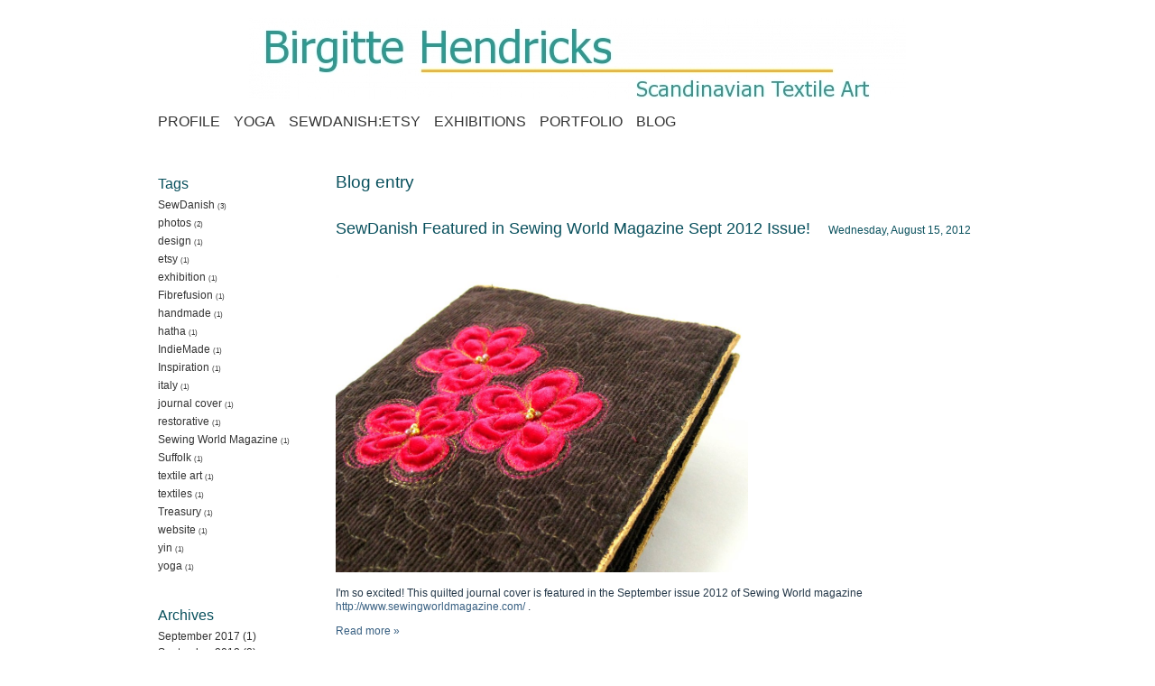

--- FILE ---
content_type: text/html; charset=utf-8
request_url: https://www.birgittehendricks.com/browse/tag/334/blog
body_size: 4807
content:
<!DOCTYPE html PUBLIC "-//W3C//DTD XHTML 1.0 Strict//EN" "http://www.w3.org/TR/xhtml1/DTD/xhtml1-strict.dtd">
<html xmlns="http://www.w3.org/1999/xhtml" xml:lang="en" lang="en" dir="ltr" prefix="og: http://ogp.me/ns#">
<head>
<meta http-equiv="Content-Type" content="text/html; charset=utf-8" />
   <meta name="viewport" content="width=device-width, initial-scale=1">
  <title>Blog entry | Birgitte Hendricks</title>
  <meta http-equiv="Content-Type" content="text/html; charset=utf-8" />
<link rel="alternate" type="application/rss+xml" title="Blog entry" href="/browse/tag/334/blog/feed" />

<link rel="canonical" href="https://www.birgittehendricks.com/browse/tag/334/blog" />
<meta property="og:title" content="Blog entry" />
<meta property="og:type" content="website" />
<meta property="og:site_name" content="Birgitte Hendricks" />
<meta property="og:url" content="https://www.birgittehendricks.com/browse/tag/334/blog" />
<meta property="og:description" content="Scandinavian Textile Art" />
<!-- wec102.indiemade.com -->
  <link type="text/css" rel="stylesheet" media="all" href="/sites/birgittehendricks.indiemade.com/files/css/css_9a3b8ed8a8ceef7d448916e7b3ddbab4.css" />
<link type="text/css" rel="stylesheet" media="print" href="/sites/birgittehendricks.indiemade.com/files/css/css_299576e3144c551ddaef4b562ec08893.css" />
<link type="text/css" rel="stylesheet" media="all" href="/sites/birgittehendricks.indiemade.com/files/designkit/designkit-paper.css?s" />
<!--[if IE]>
<link type="text/css" rel="stylesheet" media="all" href="/sites/all/themes/zen1/zen1/ie.css?s" />
<![endif]-->
  <script type="text/javascript" src="/sites/birgittehendricks.indiemade.com/files/js/js_a9f314c68dd44a5b15464221e8d9b073.js"></script>
<script type="text/javascript">
<!--//--><![CDATA[//><!--
jQuery.extend(Drupal.settings, { "basePath": "\u002F", "lightbox2": { "rtl": 0, "file_path": "\u002F(\u005Cw\u005Cw\u002F)sites\u002Fbirgittehendricks.indiemade.com\u002Ffiles", "default_image": "\u002Fsites\u002Fall\u002Fmodules\u002Flightbox2\u002Fimages\u002Fbrokenimage.jpg", "border_size": 10, "font_color": "000", "box_color": "fff", "top_position": "", "overlay_opacity": "0.8", "overlay_color": "000", "disable_close_click": true, "resize_sequence": 0, "resize_speed": 400, "fade_in_speed": 400, "slide_down_speed": 600, "use_alt_layout": false, "disable_resize": 0, "disable_zoom": false, "force_show_nav": false, "show_caption": true, "loop_items": false, "node_link_text": "View Image Details", "node_link_target": false, "image_count": "Image !current of !total", "video_count": "Video !current of !total", "page_count": "Page !current of !total", "lite_press_x_close": "press \u003Ca href=\u0022#\u0022 onclick=\u0022hideLightbox(); return FALSE;\u0022\u003E\u003Ckbd\u003Ex\u003C\u002Fkbd\u003E\u003C\u002Fa\u003E to close", "download_link_text": "", "enable_login": false, "enable_contact": false, "keys_close": "c x 27", "keys_previous": "p 37", "keys_next": "n 39", "keys_zoom": "z", "keys_play_pause": "32", "display_image_size": "original", "image_node_sizes": "()", "trigger_lightbox_classes": "", "trigger_lightbox_group_classes": "", "trigger_slideshow_classes": "", "trigger_lightframe_classes": "", "trigger_lightframe_group_classes": "", "custom_class_handler": 0, "custom_trigger_classes": "", "disable_for_gallery_lists": true, "disable_for_acidfree_gallery_lists": true, "enable_acidfree_videos": true, "slideshow_interval": 5000, "slideshow_automatic_start": true, "slideshow_automatic_exit": true, "show_play_pause": true, "pause_on_next_click": false, "pause_on_previous_click": true, "loop_slides": false, "iframe_width": 600, "iframe_height": 400, "iframe_border": 1, "enable_video": false }, "googleanalytics": { "trackOutbound": 1, "trackMailto": 1, "trackDownload": 1, "trackDownloadExtensions": "7z|aac|arc|arj|asf|asx|avi|bin|csv|doc(x|m)?|dot(x|m)?|exe|flv|gif|gz|gzip|hqx|jar|jpe?g|js|mp(2|3|4|e?g)|mov(ie)?|msi|msp|pdf|phps|png|ppt(x|m)?|pot(x|m)?|pps(x|m)?|ppam|sld(x|m)?|thmx|qtm?|ra(m|r)?|sea|sit|tar|tgz|torrent|txt|wav|wma|wmv|wpd|xls(x|m|b)?|xlt(x|m)|xlam|xml|z|zip" } });
//--><!]]>
</script>
<script type="text/javascript">
<!--//--><![CDATA[//><!--
(function(i,s,o,g,r,a,m){i["GoogleAnalyticsObject"]=r;i[r]=i[r]||function(){(i[r].q=i[r].q||[]).push(arguments)},i[r].l=1*new Date();a=s.createElement(o),m=s.getElementsByTagName(o)[0];a.async=1;a.src=g;m.parentNode.insertBefore(a,m)})(window,document,"script","//www.google-analytics.com/analytics.js","ga");ga("create", "", { "cookieDomain": "auto" });ga("set", "anonymizeIp", true);ga("send", "pageview");
//--><!]]>
</script>
</head>
<body class="not-front not-logged-in one-sidebar sidebar-left designkit page-browse-tag-334-blog section-browse">
  <div id="page"><div id="page-inner">
              <div id="logo">
            <a href="/" title="Home" rel="home">
              <img alt="Birgitte Hendricks Banner" title="Birgitte Hendricks Home" width="728" height="90" src="https://www.birgittehendricks.com/sites/birgittehendricks.indiemade.com/files/imagecache/im_clientsite_logo/websitebanner3.jpg?th=paper&amp;bg=FFFFFF&amp;st=&amp;fid=4" id="logo-image"/>            </a>
        </div>
        <div class="clear-block"></div>        
                    <div id="header-blocks" class="region region-header">
          <div id="block-imsite-nav" class="block block-imsite region-odd odd region-count-1 count-3"><div class="block-inner">

  
  <div class="content">
    <div id="navlinks">
<ul>
		<li><a href="/content/welcome-my-world">Profile</a></li>
		<li><a href="/content/yoga">Yoga</a></li>
		<li><a href="/content/sewdanishetsy">SewDanish:Etsy</a></li>
		<li><a href="/content/exhibitions">Exhibitions</a></li>
		<li><a href="/galleries">Portfolio</a></li>
		<li><a href="/blog">Blog</a></li>
	</ul>
</div>
  </div>

  
</div></div> <!-- /block-inner, /block -->
        </div> <!-- /#header-blocks -->
              <div class="clear-block"></div>        


    <div id="main"><div id="main-inner" class="clear-block">

            <div id="select-menu-mobile" >
    	 <h4>Select</h4>
     	 <div id="block-imsite-blog_categories" class="block block-imsite region-odd odd region-count-1 count-1"><div class="block-inner">

      <h2 class="title">Tags</h2>
  
  <div class="content">
    <div class="item-list"><ul class="tags-blog"><li class="first"><a href="/browse/tag/326/blog">SewDanish</a> <span class="count">(3)</span></li>
<li><a href="/browse/tag/377/blog">photos</a> <span class="count">(2)</span></li>
<li><a href="/browse/tag/379/blog">design</a> <span class="count">(1)</span></li>
<li><a href="/browse/tag/375/blog">etsy</a> <span class="count">(1)</span></li>
<li><a href="/browse/tag/332/blog">exhibition</a> <span class="count">(1)</span></li>
<li><a href="/browse/tag/330/blog">Fibrefusion</a> <span class="count">(1)</span></li>
<li><a href="/browse/tag/374/blog">handmade</a> <span class="count">(1)</span></li>
<li><a href="/browse/tag/384/blog">hatha</a> <span class="count">(1)</span></li>
<li><a href="/browse/tag/328/blog">IndieMade</a> <span class="count">(1)</span></li>
<li><a href="/browse/tag/378/blog">Inspiration</a> <span class="count">(1)</span></li>
<li><a href="/browse/tag/380/blog">italy</a> <span class="count">(1)</span></li>
<li><a href="/browse/tag/334/blog" class="active">journal cover</a> <span class="count">(1)</span></li>
<li><a href="/browse/tag/383/blog">restorative</a> <span class="count">(1)</span></li>
<li><a href="/browse/tag/333/blog">Sewing World Magazine</a> <span class="count">(1)</span></li>
<li><a href="/browse/tag/385/blog">Suffolk</a> <span class="count">(1)</span></li>
<li><a href="/browse/tag/331/blog">textile art</a> <span class="count">(1)</span></li>
<li><a href="/browse/tag/376/blog">textiles</a> <span class="count">(1)</span></li>
<li><a href="/browse/tag/373/blog">Treasury</a> <span class="count">(1)</span></li>
<li><a href="/browse/tag/327/blog">website</a> <span class="count">(1)</span></li>
<li><a href="/browse/tag/382/blog">yin</a> <span class="count">(1)</span></li>
<li class="last"><a href="/browse/tag/381/blog">yoga</a> <span class="count">(1)</span></li>
</ul></div>  </div>

  
</div></div> <!-- /block-inner, /block -->
<div id="block-views-blog_archive-block" class="block block-views region-even even region-count-2 count-2"><div class="block-inner">

      <h2 class="title">Archives</h2>
  
  <div class="content">
    <div class="view view-blog-archive view-id-blog_archive view-display-id-block view-dom-id-2">
    
  
  
      <div class="view-content">
      <div class="item-list">
  <ul class="views-summary">
      <li><a href="/blog-archive/201709">September 2017</a>
              (1)
          </li>
      <li><a href="/blog-archive/201209">September 2012</a>
              (2)
          </li>
      <li><a href="/blog-archive/201208">August 2012</a>
              (1)
          </li>
      <li><a href="/blog-archive/201207">July 2012</a>
              (1)
          </li>
      <li><a href="/blog-archive/201204">April 2012</a>
              (1)
          </li>
      <li><a href="/blog-archive/201202">February 2012</a>
              (1)
          </li>
      <li><a href="/blog-archive/201201">January 2012</a>
              (4)
          </li>
      <li><a href="/blog-archive/201112">December 2011</a>
              (1)
          </li>
      <li><a href="/blog-archive/201111">November 2011</a>
              (1)
          </li>
      <li><a href="/blog-archive/201110">October 2011</a>
              (1)
          </li>
    </ul>
</div>
    </div>
  
      <div class="item-list"><ul class="pager"><li class="pager-current first">1</li>
<li class="pager-item"><a href="/browse/tag/334/blog?page=1" title="Go to page 2" class="active">2</a></li>
<li class="pager-item"><a href="/browse/tag/334/blog?page=2" title="Go to page 3" class="active">3</a></li>
<li class="pager-item"><a href="/browse/tag/334/blog?page=3" title="Go to page 4" class="active">4</a></li>
<li class="pager-next"><a href="/browse/tag/334/blog?page=1" title="Go to next page" class="active">next ›</a></li>
<li class="pager-last last"><a href="/browse/tag/334/blog?page=3" title="Go to last page" class="active">last »</a></li>
</ul></div>  
  
  
  
  
</div>   </div>

  
</div></div> <!-- /block-inner, /block -->
     </div>
             
      <div id="content"><div id="content-inner">

        
                  <div id="content-header">
                          <h1 class="title">Blog entry</h1>
                                                          </div> <!-- /#content-header -->
        
        <div id="content-area">
          <div class="view view-category-browser view-id-category_browser view-display-id-page view-dom-id-1">
    
  
  
      <div class="view-content">
        <div class="views-row views-row-1 views-row-odd views-row-first views-row-last">
    <div id="node-299" class="blog node">
	<h2 class="teasertitle">
		<a href="/blog/sewdanish-featured-sewing-world-magazine-sept-2012-issue" title="SewDanish Featured in Sewing World Magazine Sept 2012 Issue!">SewDanish Featured in Sewing World Magazine Sept 2012 Issue!</a>&nbsp;&nbsp;&nbsp;&nbsp;<span class="blog-date">Wednesday, August 15, 2012</span>
	</h2>
    <p>&nbsp;</p>
<p><img alt="" src="https://www.birgittehendricks.com/sites/birgittehendricks.indiemade.com/files/images/IMG_3625.JPG" style="width: 457px; height: 319px;" /></p>
<p>I&#39;m so excited!&nbsp;This quilted journal cover is featured in the September issue 2012 of Sewing World magazine <a href="http://www.sewingworldmagazine.com/">http://www.sewingworldmagazine.com/</a>&nbsp;.</p>        	<div class="read-more"><a href="/blog/sewdanish-featured-sewing-world-magazine-sept-2012-issue">Read more &raquo;</a></div>
    	<div class="clear-block">
		<div class="teaserproperty">  		
								 		| 
		 		in: <a href="/category/tags/journal-cover">journal cover</a>, <a href="/category/tags/sewdanish">SewDanish</a>, <a href="/category/tags/sewing-world-magazine">Sewing World Magazine</a>		 	 
		</div>
    <div class="sharethis"><span class='st_email_hcount'></span>
<span class='st_facebook_hcount'></span>
<span class='st_plusone_hcount'></span>
<span class='st_linkedin_hcount'></span>
<span class='st_pinterest_hcount'></span>
</div>	</div>

     
</div>
  </div>
    </div>
  
  
  
  
  
  
</div>         </div>

                  <div class="feed-icons"><a href="/browse/tag/334/blog/feed" class="feed-icon"><img src="/misc/feed.png" alt="Syndicate content" title="Blog entry" width="16" height="16" /></a></div>
        
        
      </div></div> <!-- /#content-inner, /#content -->

            
              <div id="sidebar-left"><div id="sidebar-left-inner" class="region region-left">
          <div id="block-imsite-blog_categories" class="block block-imsite region-odd odd region-count-1 count-1"><div class="block-inner">

      <h2 class="title">Tags</h2>
  
  <div class="content">
    <div class="item-list"><ul class="tags-blog"><li class="first"><a href="/browse/tag/326/blog">SewDanish</a> <span class="count">(3)</span></li>
<li><a href="/browse/tag/377/blog">photos</a> <span class="count">(2)</span></li>
<li><a href="/browse/tag/379/blog">design</a> <span class="count">(1)</span></li>
<li><a href="/browse/tag/375/blog">etsy</a> <span class="count">(1)</span></li>
<li><a href="/browse/tag/332/blog">exhibition</a> <span class="count">(1)</span></li>
<li><a href="/browse/tag/330/blog">Fibrefusion</a> <span class="count">(1)</span></li>
<li><a href="/browse/tag/374/blog">handmade</a> <span class="count">(1)</span></li>
<li><a href="/browse/tag/384/blog">hatha</a> <span class="count">(1)</span></li>
<li><a href="/browse/tag/328/blog">IndieMade</a> <span class="count">(1)</span></li>
<li><a href="/browse/tag/378/blog">Inspiration</a> <span class="count">(1)</span></li>
<li><a href="/browse/tag/380/blog">italy</a> <span class="count">(1)</span></li>
<li><a href="/browse/tag/334/blog" class="active">journal cover</a> <span class="count">(1)</span></li>
<li><a href="/browse/tag/383/blog">restorative</a> <span class="count">(1)</span></li>
<li><a href="/browse/tag/333/blog">Sewing World Magazine</a> <span class="count">(1)</span></li>
<li><a href="/browse/tag/385/blog">Suffolk</a> <span class="count">(1)</span></li>
<li><a href="/browse/tag/331/blog">textile art</a> <span class="count">(1)</span></li>
<li><a href="/browse/tag/376/blog">textiles</a> <span class="count">(1)</span></li>
<li><a href="/browse/tag/373/blog">Treasury</a> <span class="count">(1)</span></li>
<li><a href="/browse/tag/327/blog">website</a> <span class="count">(1)</span></li>
<li><a href="/browse/tag/382/blog">yin</a> <span class="count">(1)</span></li>
<li class="last"><a href="/browse/tag/381/blog">yoga</a> <span class="count">(1)</span></li>
</ul></div>  </div>

  
</div></div> <!-- /block-inner, /block -->
<div id="block-views-blog_archive-block" class="block block-views region-even even region-count-2 count-2"><div class="block-inner">

      <h2 class="title">Archives</h2>
  
  <div class="content">
    <div class="view view-blog-archive view-id-blog_archive view-display-id-block view-dom-id-2">
    
  
  
      <div class="view-content">
      <div class="item-list">
  <ul class="views-summary">
      <li><a href="/blog-archive/201709">September 2017</a>
              (1)
          </li>
      <li><a href="/blog-archive/201209">September 2012</a>
              (2)
          </li>
      <li><a href="/blog-archive/201208">August 2012</a>
              (1)
          </li>
      <li><a href="/blog-archive/201207">July 2012</a>
              (1)
          </li>
      <li><a href="/blog-archive/201204">April 2012</a>
              (1)
          </li>
      <li><a href="/blog-archive/201202">February 2012</a>
              (1)
          </li>
      <li><a href="/blog-archive/201201">January 2012</a>
              (4)
          </li>
      <li><a href="/blog-archive/201112">December 2011</a>
              (1)
          </li>
      <li><a href="/blog-archive/201111">November 2011</a>
              (1)
          </li>
      <li><a href="/blog-archive/201110">October 2011</a>
              (1)
          </li>
    </ul>
</div>
    </div>
  
      <div class="item-list"><ul class="pager"><li class="pager-current first">1</li>
<li class="pager-item"><a href="/browse/tag/334/blog?page=1" title="Go to page 2" class="active">2</a></li>
<li class="pager-item"><a href="/browse/tag/334/blog?page=2" title="Go to page 3" class="active">3</a></li>
<li class="pager-item"><a href="/browse/tag/334/blog?page=3" title="Go to page 4" class="active">4</a></li>
<li class="pager-next"><a href="/browse/tag/334/blog?page=1" title="Go to next page" class="active">next ›</a></li>
<li class="pager-last last"><a href="/browse/tag/334/blog?page=3" title="Go to last page" class="active">last »</a></li>
</ul></div>  
  
  
  
  
</div>   </div>

  
</div></div> <!-- /block-inner, /block -->
        </div></div> <!-- /#sidebar-left-inner, /#sidebar-left -->
      
      
    </div></div> <!-- /#main-inner, /#main -->

          <div id="footer"><div id="footer-inner" class="region region-footer">      
        <div id="block-imsite-footer" class="block block-imsite region-odd even region-count-1 count-4"><div class="block-inner">

  
  <div class="content">
    <div id="footerpagelinks">
<ul>
		<li><a href="/content/welcome">Welcome</a></li>
		<li><a href="/content/store-policies">Store Policies</a></li>
		<li><a href="/content/faq">FAQ</a></li>
		<li><a href="/content/linkstextile">Links|Textile</a></li>
		<li><a href="/content/linksyoga">Links|Yoga</a></li>
		<li><a href="/search">Search</a></li>
		<li><a href="/contact">Contact</a></li>
	</ul>
</div>

<div id="adminpagelinks">
<ul>
		<li><a href="/user">Log In</a></li>
	</ul>
</div>

<div id="footermessage">
	All rights reserved: Birgitte Hendricks / SewDanish-Scandinavian Textile Art</div>

<div id="sitedevelopedby">
  Powered By <a rel="nofollow" href="http://www.indiemade.com/" target="_blank">IndieMade</a></div>
	
  </div>

  
</div></div> <!-- /block-inner, /block -->
 &nbsp;
      </div></div> <!-- /#footer-inner, /#footer -->
    
  </div></div> <!-- /#page-inner, /#page -->

      <div id="closure-blocks" class="region region-closure"><div id="block-imsite-social_web" class="block block-imsite region-odd odd region-count-1 count-5"><div class="block-inner">

  
  <div class="content">
    <div class="item-list"><ul><li class="first"><a class="social-facebook" title="Find Us on Facebook" href = "http://www.facebook.com/SewDanish" target="_self"><img src="//indiemade.scdn2.secure.raxcdn.com/all_social/facebook_16.png" alt="Facebook"/></a></li>
<li><a class="social-instagram" title="Follow Us on Instagram" href = "http://instagram.com/sewdanishbirgitte" target="_self"><img src="//indiemade.scdn2.secure.raxcdn.com/all_social/instagram_16.png" alt="Instagram"/></a></li>
<li class="last"><a class="social-pinterest" title="Follow Us on Pinterest" href = "http://pinterest.com/SewDanish" target="_self"><img src="//indiemade.scdn2.secure.raxcdn.com/all_social/pinterest_16.png" alt="Pinterest"/></a></li>
<li><a class="social-rss" title="RSS Feed" href = "/blog/feed" target="_self"><img src="//indiemade.scdn2.secure.raxcdn.com/all_social/rss_16.png" alt="RSS"/></a></li>
</ul></div>  </div>

  
</div></div> <!-- /block-inner, /block -->
</div>
  
  <script type="text/javascript">
<!--//--><![CDATA[//><!--
var switchTo5x=true; var __st_loadLate=true;
//--><!]]>
</script>
<script type="text/javascript">
<!--//--><![CDATA[//><!--
</script><script type="text/javascript" src="https://ws.sharethis.com/button/buttons.js">
//--><!]]>
</script>
<script type="text/javascript">
<!--//--><![CDATA[//><!--
stLight.options({ "publisher": "cdb93bc4-f77c-4b7d-8be6-97f875f73a3f", "onhover": false, "shorten": false });
//--><!]]>
</script>
<script type="text/javascript">
<!--//--><![CDATA[//><!--
stWidget.addEntry({
        'service': 'email',
        'element': document.getElementById('st_email_hcount'),
        'url': 'https://www.birgittehendricks.com/blog/sewdanish-featured-sewing-world-magazine-sept-2012-issue',
        'title': 'SewDanish Featured in Sewing World Magazine Sept 2012 Issue!',
        'type': 'hcount'
      'summary': '  I&#039;m so excited! This quilted journal cover is featured in the September issue 2012 of Sewing World magazine http://www.sewingworldmagazine.com/ .''image': 'https://www.birgittehendricks.com/sites/birgittehendricks.indiemade.com/files/imagecache/im_clientsite_product_detail/images/IMG_3625.JPG'});
//--><!]]>
</script>
<script type="text/javascript">
<!--//--><![CDATA[//><!--
stWidget.addEntry({
        'service': 'facebook',
        'element': document.getElementById('st_facebook_hcount'),
        'url': 'https://www.birgittehendricks.com/blog/sewdanish-featured-sewing-world-magazine-sept-2012-issue',
        'title': 'SewDanish Featured in Sewing World Magazine Sept 2012 Issue!',
        'type': 'hcount'
      'summary': '  I&#039;m so excited! This quilted journal cover is featured in the September issue 2012 of Sewing World magazine http://www.sewingworldmagazine.com/ .''image': 'https://www.birgittehendricks.com/sites/birgittehendricks.indiemade.com/files/imagecache/im_clientsite_product_detail/images/IMG_3625.JPG'});
//--><!]]>
</script>
<script type="text/javascript">
<!--//--><![CDATA[//><!--
stWidget.addEntry({
        'service': 'plusone',
        'element': document.getElementById('st_plusone_hcount'),
        'url': 'https://www.birgittehendricks.com/blog/sewdanish-featured-sewing-world-magazine-sept-2012-issue',
        'title': 'SewDanish Featured in Sewing World Magazine Sept 2012 Issue!',
        'type': 'hcount'
      'summary': '  I&#039;m so excited! This quilted journal cover is featured in the September issue 2012 of Sewing World magazine http://www.sewingworldmagazine.com/ .''image': 'https://www.birgittehendricks.com/sites/birgittehendricks.indiemade.com/files/imagecache/im_clientsite_product_detail/images/IMG_3625.JPG'});
//--><!]]>
</script>
<script type="text/javascript">
<!--//--><![CDATA[//><!--
stWidget.addEntry({
        'service': 'linkedin',
        'element': document.getElementById('st_linkedin_hcount'),
        'url': 'https://www.birgittehendricks.com/blog/sewdanish-featured-sewing-world-magazine-sept-2012-issue',
        'title': 'SewDanish Featured in Sewing World Magazine Sept 2012 Issue!',
        'type': 'hcount'
      'summary': '  I&#039;m so excited! This quilted journal cover is featured in the September issue 2012 of Sewing World magazine http://www.sewingworldmagazine.com/ .''image': 'https://www.birgittehendricks.com/sites/birgittehendricks.indiemade.com/files/imagecache/im_clientsite_product_detail/images/IMG_3625.JPG'});
//--><!]]>
</script>
<script type="text/javascript">
<!--//--><![CDATA[//><!--
stWidget.addEntry({
        'service': 'pinterest',
        'element': document.getElementById('st_pinterest_hcount'),
        'url': 'https://www.birgittehendricks.com/blog/sewdanish-featured-sewing-world-magazine-sept-2012-issue',
        'title': 'SewDanish Featured in Sewing World Magazine Sept 2012 Issue!',
        'type': 'hcount'
      'summary': '  I&#039;m so excited! This quilted journal cover is featured in the September issue 2012 of Sewing World magazine http://www.sewingworldmagazine.com/ .''image': 'https://www.birgittehendricks.com/sites/birgittehendricks.indiemade.com/files/images/IMG_3625.JPG'});
//--><!]]>
</script>
  
</body>
</html>


--- FILE ---
content_type: text/css
request_url: https://www.birgittehendricks.com/sites/birgittehendricks.indiemade.com/files/css/css_9a3b8ed8a8ceef7d448916e7b3ddbab4.css
body_size: 16193
content:
.uc-discounts-cart-pane-container{border-left:1px solid #BBBBBB;border-right:1px solid #BBBBBB;border-bottom:1px solid #BBBBBB;text-align:right;width:100%;}.uc-discounts-cart-pane-table{text-align:right;width:100%;}.uc-discounts-cart-pane-table-cell{width:100%;}table.uc-discounts td.date,table.uc-discounts td.operations{white-space:nowrap;}table.uc-discounts td.operations a{padding-right:5px;}table.uc-discounts td.numeric{text-align:center;}table.uc-discounts td.is_inactive,table.uc-discounts td.is_active{text-align:center;font-weight:bold;color:green;}table.uc-discounts td.is_inactive{color:red;}code.uc-discounts-generated-codes{display:block;background:#eee;border:1px solid #333;white-space:pre;}

.node-unpublished{background-color:#fff4f4;}.preview .node{background-color:#ffffea;}#node-admin-filter ul{list-style-type:none;padding:0;margin:0;width:100%;}#node-admin-buttons{float:left;margin-left:0.5em;clear:right;}td.revision-current{background:#ffc;}.node-form .form-text{display:block;width:95%;}.node-form .container-inline .form-text{display:inline;width:auto;}.node-form .standard{clear:both;}.node-form textarea{display:block;width:95%;}.node-form .attachments fieldset{float:none;display:block;}.terms-inline{display:inline;}


fieldset{margin-bottom:1em;padding:.5em;}form{margin:0;padding:0;}hr{height:1px;border:1px solid gray;}img{border:0;}table{border-collapse:collapse;}th{text-align:left;padding-right:1em;border-bottom:3px solid #ccc;}.clear-block:after{content:".";display:block;height:0;clear:both;visibility:hidden;}.clear-block{display:inline-block;}/*_\*/
* html .clear-block{height:1%;}.clear-block{display:block;}/* End hide from IE-mac */



body.drag{cursor:move;}th.active img{display:inline;}tr.even,tr.odd{background-color:#eee;border-bottom:1px solid #ccc;padding:0.1em 0.6em;}tr.drag{background-color:#fffff0;}tr.drag-previous{background-color:#ffd;}td.active{background-color:#ddd;}td.checkbox,th.checkbox{text-align:center;}tbody{border-top:1px solid #ccc;}tbody th{border-bottom:1px solid #ccc;}thead th{text-align:left;padding-right:1em;border-bottom:3px solid #ccc;}.breadcrumb{padding-bottom:.5em}div.indentation{width:20px;height:1.7em;margin:-0.4em 0.2em -0.4em -0.4em;padding:0.42em 0 0.42em 0.6em;float:left;}div.tree-child{background:url(/misc/tree.png) no-repeat 11px center;}div.tree-child-last{background:url(/misc/tree-bottom.png) no-repeat 11px center;}div.tree-child-horizontal{background:url(/misc/tree.png) no-repeat -11px center;}.error{color:#e55;}div.error{border:1px solid #d77;}div.error,tr.error{background:#fcc;color:#200;padding:2px;}.warning{color:#e09010;}div.warning{border:1px solid #f0c020;}div.warning,tr.warning{background:#ffd;color:#220;padding:2px;}.ok{color:#008000;}div.ok{border:1px solid #00aa00;}div.ok,tr.ok{background:#dfd;color:#020;padding:2px;}.item-list .icon{color:#555;float:right;padding-left:0.25em;clear:right;}.item-list .title{font-weight:bold;}.item-list ul{margin:0 0 0.75em 0;padding:0;}.item-list ul li{margin:0 0 0.25em 1.5em;padding:0;list-style:disc;}ol.task-list li.active{font-weight:bold;}.form-item{margin-top:1em;margin-bottom:1em;}tr.odd .form-item,tr.even .form-item{margin-top:0;margin-bottom:0;white-space:nowrap;}tr.merge-down,tr.merge-down td,tr.merge-down th{border-bottom-width:0 !important;}tr.merge-up,tr.merge-up td,tr.merge-up th{border-top-width:0 !important;}.form-item input.error,.form-item textarea.error,.form-item select.error{border:2px solid red;}.form-item .description{font-size:0.85em;}.form-item label{display:block;font-weight:bold;}.form-item label.option{display:inline;font-weight:normal;}.form-checkboxes,.form-radios{margin:1em 0;}.form-checkboxes .form-item,.form-radios .form-item{margin-top:0.4em;margin-bottom:0.4em;}.marker,.form-required{color:#f00;}.more-link{text-align:right;}.more-help-link{font-size:0.85em;text-align:right;}.nowrap{white-space:nowrap;}.item-list .pager{clear:both;text-align:center;}.item-list .pager li{background-image:none;display:inline;list-style-type:none;padding:0.5em;}.pager-current{font-weight:bold;}.tips{margin-top:0;margin-bottom:0;padding-top:0;padding-bottom:0;font-size:0.9em;}dl.multiselect dd.b,dl.multiselect dd.b .form-item,dl.multiselect dd.b select{font-family:inherit;font-size:inherit;width:14em;}dl.multiselect dd.a,dl.multiselect dd.a .form-item{width:10em;}dl.multiselect dt,dl.multiselect dd{float:left;line-height:1.75em;padding:0;margin:0 1em 0 0;}dl.multiselect .form-item{height:1.75em;margin:0;}.container-inline div,.container-inline label{display:inline;}ul.primary{border-collapse:collapse;padding:0 0 0 1em;white-space:nowrap;list-style:none;margin:5px;height:auto;line-height:normal;border-bottom:1px solid #bbb;}ul.primary li{display:inline;}ul.primary li a{background-color:#ddd;border-color:#bbb;border-width:1px;border-style:solid solid none solid;height:auto;margin-right:0.5em;padding:0 1em;text-decoration:none;}ul.primary li.active a{background-color:#fff;border:1px solid #bbb;border-bottom:#fff 1px solid;}ul.primary li a:hover{background-color:#eee;border-color:#ccc;border-bottom-color:#eee;}ul.secondary{border-bottom:1px solid #bbb;padding:0.5em 1em;margin:5px;}ul.secondary li{display:inline;padding:0 1em;border-right:1px solid #ccc;}ul.secondary a{padding:0;text-decoration:none;}ul.secondary a.active{border-bottom:4px solid #999;}#autocomplete{position:absolute;border:1px solid;overflow:hidden;z-index:100;}#autocomplete ul{margin:0;padding:0;list-style:none;}#autocomplete li{background:#fff;color:#000;white-space:pre;cursor:default;}#autocomplete li.selected{background:#0072b9;color:#fff;}html.js input.form-autocomplete{background-image:url(/misc/throbber.gif);background-repeat:no-repeat;background-position:100% 2px;}html.js input.throbbing{background-position:100% -18px;}html.js fieldset.collapsed{border-bottom-width:0;border-left-width:0;border-right-width:0;margin-bottom:0;height:1em;}html.js fieldset.collapsed *{display:none;}html.js fieldset.collapsed legend{display:block;}html.js fieldset.collapsible legend a{padding-left:15px;background:url(/misc/menu-expanded.png) 5px 75% no-repeat;}html.js fieldset.collapsed legend a{background-image:url(/misc/menu-collapsed.png);background-position:5px 50%;}* html.js fieldset.collapsed legend,* html.js fieldset.collapsed legend *,* html.js fieldset.collapsed table *{display:inline;}html.js fieldset.collapsible{position:relative;}html.js fieldset.collapsible legend a{display:block;}html.js fieldset.collapsible .fieldset-wrapper{overflow:auto;}.resizable-textarea{width:95%;}.resizable-textarea .grippie{height:9px;overflow:hidden;background:#eee url(/misc/grippie.png) no-repeat center 2px;border:1px solid #ddd;border-top-width:0;cursor:s-resize;}html.js .resizable-textarea textarea{margin-bottom:0;width:100%;display:block;}.draggable a.tabledrag-handle{cursor:move;float:left;height:1.7em;margin:-0.4em 0 -0.4em -0.5em;padding:0.42em 1.5em 0.42em 0.5em;text-decoration:none;}a.tabledrag-handle:hover{text-decoration:none;}a.tabledrag-handle .handle{margin-top:4px;height:13px;width:13px;background:url(/misc/draggable.png) no-repeat 0 0;}a.tabledrag-handle-hover .handle{background-position:0 -20px;}.joined + .grippie{height:5px;background-position:center 1px;margin-bottom:-2px;}.teaser-checkbox{padding-top:1px;}div.teaser-button-wrapper{float:right;padding-right:5%;margin:0;}.teaser-checkbox div.form-item{float:right;margin:0 5% 0 0;padding:0;}textarea.teaser{display:none;}html.js .no-js{display:none;}.progress{font-weight:bold;}.progress .bar{background:#fff url(/misc/progress.gif);border:1px solid #00375a;height:1.5em;margin:0 0.2em;}.progress .filled{background:#0072b9;height:1em;border-bottom:0.5em solid #004a73;width:0%;}.progress .percentage{float:right;}.progress-disabled{float:left;}.ahah-progress{float:left;}.ahah-progress .throbber{width:15px;height:15px;margin:2px;background:transparent url(/misc/throbber.gif) no-repeat 0px -18px;float:left;}tr .ahah-progress .throbber{margin:0 2px;}.ahah-progress-bar{width:16em;}#first-time strong{display:block;padding:1.5em 0 .5em;}tr.selected td{background:#ffc;}table.sticky-header{margin-top:0;background:#fff;}#clean-url.install{display:none;}html.js .js-hide{display:none;}#system-modules div.incompatible{font-weight:bold;}#system-themes-form div.incompatible{font-weight:bold;}span.password-strength{visibility:hidden;}input.password-field{margin-right:10px;}div.password-description{padding:0 2px;margin:4px 0 0 0;font-size:0.85em;max-width:500px;}div.password-description ul{margin-bottom:0;}.password-parent{margin:0 0 0 0;}input.password-confirm{margin-right:10px;}.confirm-parent{margin:5px 0 0 0;}span.password-confirm{visibility:hidden;}span.password-confirm span{font-weight:normal;}

ul.menu{list-style:none;border:none;text-align:left;}ul.menu li{margin:0 0 0 0.5em;}li.expanded{list-style-type:circle;list-style-image:url(/misc/menu-expanded.png);padding:0.2em 0.5em 0 0;margin:0;}li.collapsed{list-style-type:disc;list-style-image:url(/misc/menu-collapsed.png);padding:0.2em 0.5em 0 0;margin:0;}li.leaf{list-style-type:square;list-style-image:url(/misc/menu-leaf.png);padding:0.2em 0.5em 0 0;margin:0;}li a.active{color:#000;}td.menu-disabled{background:#ccc;}ul.links{margin:0;padding:0;}ul.links.inline{display:inline;}ul.links li{display:inline;list-style-type:none;padding:0 0.5em;}.block ul{margin:0;padding:0 0 0.25em 1em;}

#permissions td.module{font-weight:bold;}#permissions td.permission{padding-left:1.5em;}#access-rules .access-type,#access-rules .rule-type{margin-right:1em;float:left;}#access-rules .access-type .form-item,#access-rules .rule-type .form-item{margin-top:0;}#access-rules .mask{clear:both;}#user-login-form{text-align:center;}#user-admin-filter ul{list-style-type:none;padding:0;margin:0;width:100%;}#user-admin-buttons{float:left;margin-left:0.5em;clear:right;}#user-admin-settings fieldset .description{font-size:0.85em;padding-bottom:.5em;}.profile{clear:both;margin:1em 0;}.profile .picture{float:right;margin:0 1em 1em 0;}.profile h3{border-bottom:1px solid #ccc;}.profile dl{margin:0 0 1.5em 0;}.profile dt{margin:0 0 0.2em 0;font-weight:bold;}.profile dd{margin:0 0 1em 0;}



.field .field-label,.field .field-label-inline,.field .field-label-inline-first{font-weight:bold;}.field .field-label-inline,.field .field-label-inline-first{display:inline;}.field .field-label-inline{visibility:hidden;}.node-form .content-multiple-table td.content-multiple-drag{width:30px;padding-right:0;}.node-form .content-multiple-table td.content-multiple-drag a.tabledrag-handle{padding-right:.5em;}.node-form .content-add-more .form-submit{margin:0;}.node-form .number{display:inline;width:auto;}.node-form .text{width:auto;}.form-item #autocomplete .reference-autocomplete{white-space:normal;}.form-item #autocomplete .reference-autocomplete label{display:inline;font-weight:normal;}#content-field-overview-form .advanced-help-link,#content-display-overview-form .advanced-help-link{margin:4px 4px 0 0;}#content-field-overview-form .label-group,#content-display-overview-form .label-group,#content-copy-export-form .label-group{font-weight:bold;}table#content-field-overview .label-add-new-field,table#content-field-overview .label-add-existing-field,table#content-field-overview .label-add-new-group{float:left;}table#content-field-overview tr.content-add-new .tabledrag-changed{display:none;}table#content-field-overview tr.content-add-new .description{margin-bottom:0;}table#content-field-overview .content-new{font-weight:bold;padding-bottom:.5em;}.advanced-help-topic h3,.advanced-help-topic h4,.advanced-help-topic h5,.advanced-help-topic h6{margin:1em 0 .5em 0;}.advanced-help-topic dd{margin-bottom:.5em;}.advanced-help-topic span.code{background-color:#EDF1F3;font-family:"Bitstream Vera Sans Mono",Monaco,"Lucida Console",monospace;font-size:0.9em;padding:1px;}.advanced-help-topic .content-border{border:1px solid #AAA}


.rteindent1{margin-left:40px;}.rteindent2{margin-left:80px;}.rteindent3{margin-left:120px;}.rteindent4{margin-left:160px;}.rteleft{text-align:left;}.rteright{text-align:right;}.rtecenter{text-align:center;}.rtejustify{text-align:justify;}.ibimage_left{float:left;}.ibimage_right{float:right;}table.cke_editor fieldset{padding:0 !important;}.cke_editor{display:table !important;}.cke_editor,#ie#bug{display:inline-table !important;}.cke_panel_listItem{background-image:none;padding-left:0;}tbody{border:0;}form#ckeditor-admin-profile-form textarea#edit-toolbar,form#ckeditor-admin-global-profile-form textarea#edit-toolbar{display:none;}form#ckeditor-admin-profile-form #edit-toolbar + .grippie,form#ckeditor-admin-global-profile-form #edit-toolbar + .grippie{display:none;}div.sortableList{cursor:n-resize;}div.widthMarker{height:20px;border-top:1px dashed #CCC;margin:10px 0px 0px 1px;padding-left:1px;text-align:center;}div.sortableList.group{margin:20px 0px 0px 0px;}div.sortableList div.sortableListDiv{height:30px;margin-bottom:3px;width:900px;}div.sortableList div.sortableListDiv span.sortableListSpan{background-color:#F0F0EE;height:30px;border-right:1px dashed #CCC;display:block;}div.sortableList div.sortableListDiv span.sortableListSpan ul{background:none;width:900px;white-space:nowrap;border:1px solid #CCC;list-style:none;margin:0px;padding:0px 0px 0px 1px;height:30px;}div.sortableList div.sortableListDiv span.sortableListSpan ul li{background:none;list-style:none;cursor:move;height:18px;min-width:18px;padding:2px;}div.sortableList div.sortableListDiv span.sortableListSpan ul li.group{min-width:5px;padding-left:2px;}div.sortableList div.sortableListDiv span.sortableListSpan ul li img{border:0;padding:0;margin:0}li.sortableItem{position:relative;float:left;margin:3px 1px 1px 0px;border:1px solid #CCC;background-color:#F0F0EE;z-index:99;}fieldset#edit-appearance div#groupLayout,div#allButtons{border:0;padding:0 0 0 0;margin:1em 0;overflow:auto;}.cke_browser_ie .cke_panel_block{overflow:hidden !important;}

.container-inline-date{width:auto;clear:both;display:inline-block;vertical-align:top;margin-right:0.5em;}.container-inline-date .form-item{float:none;padding:0;margin:0;}.container-inline-date .form-item .form-item{float:left;}.container-inline-date .form-item,.container-inline-date .form-item input{width:auto;}.container-inline-date .description{clear:both;}.container-inline-date .form-item input,.container-inline-date .form-item select,.container-inline-date .form-item option{margin-right:5px;}.container-inline-date .date-spacer{margin-left:-5px;}.views-right-60 .container-inline-date div{padding:0;margin:0;}.container-inline-date .date-timezone .form-item{float:none;width:auto;clear:both;}#calendar_div,#calendar_div td,#calendar_div th{margin:0;padding:0;}#calendar_div,.calendar_control,.calendar_links,.calendar_header,.calendar{width:185px;border-collapse:separate;margin:0;}.calendar td{padding:0;}span.date-display-single{}span.date-display-start{}span.date-display-end{}span.date-display-separator{}.date-repeat-input{float:left;width:auto;margin-right:5px;}.date-repeat-input select{min-width:7em;}.date-repeat fieldset{clear:both;float:none;}.date-views-filter-wrapper{min-width:250px;}.date-views-filter input{float:left !important;margin-right:2px !important;padding:0 !important;width:12em;min-width:12em;}.date-nav{width:100%;}.date-nav div.date-prev{text-align:left;width:24%;float:left;}.date-nav div.date-next{text-align:right;width:24%;float:right;}.date-nav div.date-heading{text-align:center;width:50%;float:left;}.date-nav div.date-heading h3{margin:0;padding:0;}.date-clear{float:none;clear:both;display:block;}.date-clear-block{float:none;width:auto;clear:both;}.date-clear-block:after{content:" ";display:block;height:0;clear:both;visibility:hidden;}.date-clear-block{display:inline-block;}/*_\*/
 * html .date-clear-block{height:1%;}.date-clear-block{display:block;}/* End hide from IE-mac */

.date-container .date-format-delete{margin-top:1.8em;margin-left:1.5em;float:left;}.date-container .date-format-name{float:left;}.date-container .date-format-type{float:left;padding-left:10px;}.date-container .select-container{clear:left;float:left;}div.date-calendar-day{line-height:1;width:40px;float:left;margin:6px 10px 0 0;background:#F3F3F3;border-top:1px solid #eee;border-left:1px solid #eee;border-right:1px solid #bbb;border-bottom:1px solid #bbb;color:#999;text-align:center;font-family:Georgia,Arial,Verdana,sans;}div.date-calendar-day span{display:block;text-align:center;}div.date-calendar-day span.month{font-size:.9em;background-color:#B5BEBE;color:white;padding:2px;text-transform:uppercase;}div.date-calendar-day span.day{font-weight:bold;font-size:2em;}div.date-calendar-day span.year{font-size:.9em;padding:2px;}

#ui-datepicker-div table,#ui-datepicker-div td,#ui-datepicker-div th{margin:0;padding:0;}#ui-datepicker-div,#ui-datepicker-div table,.ui-datepicker-div,.ui-datepicker-div table,.ui-datepicker-inline,.ui-datepicker-inline table{font-size:12px !important;}.ui-datepicker-div,.ui-datepicker-inline,#ui-datepicker-div{margin:0;padding:0;border:0;outline:0;line-height:1.3;text-decoration:none;font-size:100%;list-style:none;background:#ffffff;border:2px solid #d3d3d3;font-family:Verdana,Arial,sans-serif;font-size:1.1em;margin:0;padding:2.5em .5em .5em .5em;position:relative;width:15.5em;}#ui-datepicker-div{background:#ffffff;display:none;z-index:9999;}.ui-datepicker-inline{display:block;float:left;}.ui-datepicker-control{display:none;}.ui-datepicker-current{display:none;}.ui-datepicker-next,.ui-datepicker-prev{background:#e6e6e6 url(/sites/all/modules/date/date_popup/themes/images/e6e6e6_40x100_textures_02_glass_75.png) 0 50% repeat-x;left:.5em;position:absolute;top:.5em;}.ui-datepicker-next{left:14.6em;}.ui-datepicker-next:hover,.ui-datepicker-prev:hover{background:#dadada url(/sites/all/modules/date/date_popup/themes/images/dadada_40x100_textures_02_glass_75.png) 0 50% repeat-x;}.ui-datepicker-next a,.ui-datepicker-prev a{background:url(/sites/all/modules/date/date_popup/themes/images/888888_7x7_arrow_left.gif) 50% 50% no-repeat;border:1px solid #d3d3d3;cursor:pointer;display:block;font-size:1em;height:1.4em;text-indent:-999999px;width:1.3em;}.ui-datepicker-next a{background:url(/sites/all/modules/date/date_popup/themes/images/888888_7x7_arrow_right.gif) 50% 50% no-repeat;}.ui-datepicker-prev a:hover{background:url(/sites/all/modules/date/date_popup/themes/images/454545_7x7_arrow_left.gif) 50% 50% no-repeat;}.ui-datepicker-next a:hover{background:url(/sites/all/modules/date/date_popup/themes/images/454545_7x7_arrow_right.gif) 50% 50% no-repeat;}.ui-datepicker-prev a:active{background:url(/sites/all/modules/date/date_popup/themes/images/222222_7x7_arrow_left.gif) 50% 50% no-repeat;}.ui-datepicker-next a:active{background:url(/sites/all/modules/date/date_popup/themes/images/222222_7x7_arrow_right.gif) 50% 50% no-repeat;}.ui-datepicker-header select{background:#e6e6e6;border:1px solid #d3d3d3;color:#555555;font-size:1em;line-height:1.4em;margin:0 !important;padding:0 !important;position:absolute;top:.5em;}.ui-datepicker-header select.ui-datepicker-new-month{left:2.2em;width:7em;}.ui-datepicker-header select.ui-datepicker-new-year{left:9.4em;width:5em;}table.ui-datepicker{text-align:right;width:15.5em;}table.ui-datepicker td a{color:#555555;display:block;padding:.1em .3em .1em 0;text-decoration:none;}table.ui-datepicker tbody{border-top:none;}table.ui-datepicker tbody td a{background:#e6e6e6 url(/sites/all/modules/date/date_popup/themes/images/e6e6e6_40x100_textures_02_glass_75.png) 0 50% repeat-x;border:1px solid #ffffff;cursor:pointer;}table.ui-datepicker tbody td a:hover{background:#dadada url(/sites/all/modules/date/date_popup/themes/images/dadada_40x100_textures_02_glass_75.png) 0 50% repeat-x;border:1px solid #999999;color:#212121;}table.ui-datepicker tbody td a:active{background:#ffffff url(/sites/all/modules/date/date_popup/themes/images/ffffff_40x100_textures_02_glass_65.png) 0 50% repeat-x;border:1px solid #dddddd;color:#222222;}table.ui-datepicker .ui-datepicker-title-row td{color:#222222;font-size:.9em;padding:.3em 0;text-align:center;text-transform:uppercase;}table.ui-datepicker .ui-datepicker-title-row td a{color:#222222;}

.timeEntry_control{vertical-align:middle;margin-left:2px;}* html .timeEntry_control{margin-top:-4px;}



.filefield-icon{margin:0 2px 0 0;}.filefield-element{margin:1em 0;white-space:normal;}.filefield-element .widget-preview{float:left;padding:0 10px 0 0;margin:0 10px 0 0;border-width:0 1px 0 0;border-style:solid;border-color:#CCC;max-width:30%;}.filefield-element .widget-edit{float:left;max-width:70%;}.filefield-element .filefield-preview{width:16em;overflow:hidden;}.filefield-element .widget-edit .form-item{margin:0 0 1em 0;}.filefield-element input.form-submit,.filefield-element input.form-file{margin:0;}.filefield-element input.progress-disabled{float:none;display:inline;}.filefield-element div.ahah-progress,.filefield-element div.throbber{display:inline;float:none;padding:1px 13px 2px 3px;}.filefield-element div.ahah-progress-bar{display:none;margin-top:4px;width:28em;padding:0;}.filefield-element div.ahah-progress-bar div.bar{margin:0;}

#lightbox{position:absolute;top:40px;left:0;width:100%;z-index:100;text-align:center;line-height:0;}#lightbox a img{border:none;}#outerImageContainer{position:relative;background-color:#fff;width:250px;height:250px;margin:0 auto;min-width:240px;overflow:hidden;}#imageContainer,#frameContainer,#modalContainer{padding:10px;}#modalContainer{line-height:1em;overflow:auto;}#loading{height:25%;width:100%;text-align:center;line-height:0;position:absolute;top:40%;left:45%;left:0%;}#hoverNav{position:absolute;top:0;left:0;height:100%;width:100%;z-index:10;}#imageContainer>#hoverNav{left:0;}#frameHoverNav{z-index:10;margin-left:auto;margin-right:auto;width:20%;position:absolute;bottom:0px;height:45px;}#imageData>#frameHoverNav{left:0;}#hoverNav a,#frameHoverNav a{outline:none;}#prevLink,#nextLink{width:49%;height:100%;background:transparent url(/sites/all/modules/lightbox2/images/blank.gif) no-repeat;display:block;}#prevLink,#framePrevLink{left:0;float:left;}#nextLink,#frameNextLink{right:0;float:right;}#prevLink:hover,#prevLink:visited:hover,#prevLink.force_show_nav,#framePrevLink{background:url(/sites/all/modules/lightbox2/images/prev.gif) left 15% no-repeat;}#nextLink:hover,#nextLink:visited:hover,#nextLink.force_show_nav,#frameNextLink{background:url(/sites/all/modules/lightbox2/images/next.gif) right 15% no-repeat;}#prevLink:hover.force_show_nav,#prevLink:visited:hover.force_show_nav,#framePrevLink:hover,#framePrevLink:visited:hover{background:url(/sites/all/modules/lightbox2/images/prev_hover.gif) left 15% no-repeat;}#nextLink:hover.force_show_nav,#nextLink:visited:hover.force_show_nav,#frameNextLink:hover,#frameNextLink:visited:hover{background:url(/sites/all/modules/lightbox2/images/next_hover.gif) right 15% no-repeat;}@media only screen and (max-width:768px) {#prevLink{background:url(/sites/all/modules/lightbox2/images/prev.gif) left 15% no-repeat;}#nextLink{background:url(/sites/all/modules/lightbox2/images/next.gif) right 15% no-repeat;}}#framePrevLink,#frameNextLink{width:45px;height:45px;display:block;position:absolute;bottom:0px;}#imageDataContainer{font:10px Verdana,Helvetica,sans-serif;background-color:#fff;margin:0 auto;line-height:1.4em;min-width:240px;}#imageData{padding:0 10px;}#imageData #imageDetails{width:70%;float:left;text-align:left;}#imageData #caption{font-weight:bold;}#imageData #numberDisplay{display:block;clear:left;padding-bottom:1.0em;}#imageData #lightbox2-node-link-text{display:block;padding-bottom:1.0em;}#imageData #bottomNav{height:66px;}.lightbox2-alt-layout #imageData #bottomNav,.lightbox2-alt-layout-data #bottomNav{margin-bottom:60px;}#lightbox2-overlay{position:absolute;top:0;left:0;z-index:90;width:100%;height:500px;background-color:#000;}#overlay_default{opacity:0.6;}#overlay_macff2{background:transparent url(/sites/all/modules/lightbox2/images/overlay.png) repeat;}.clearfix:after{content:".";display:block;height:0;clear:both;visibility:hidden;}* html>body .clearfix{display:inline;width:100%;}* html .clearfix{/*_\*/
  height:1%;/* End hide from IE-mac */}#bottomNavClose{display:block;background:url(/sites/all/modules/lightbox2/images/close.gif) left no-repeat;margin-top:33px;float:right;padding-top:0.7em;height:26px;width:26px;}#bottomNavClose:hover{background-position:right;}#loadingLink{display:block;background:url(/sites/all/modules/lightbox2/images/loading.gif) no-repeat;width:32px;height:32px;}#bottomNavZoom{display:none;background:url(/sites/all/modules/lightbox2/images/expand.gif) no-repeat;width:34px;height:34px;position:relative;left:30px;float:right;}#bottomNavZoomOut{display:none;background:url(/sites/all/modules/lightbox2/images/contract.gif) no-repeat;width:34px;height:34px;position:relative;left:30px;float:right;}#lightshowPlay{margin-top:42px;float:right;margin-right:5px;margin-bottom:1px;height:20px;width:20px;background:url(/sites/all/modules/lightbox2/images/play.png) no-repeat;}#lightshowPause{margin-top:42px;float:right;margin-right:5px;margin-bottom:1px;height:20px;width:20px;background:url(/sites/all/modules/lightbox2/images/pause.png) no-repeat;}.lightbox2-alt-layout-data #bottomNavClose,.lightbox2-alt-layout #bottomNavClose{margin-top:93px;}.lightbox2-alt-layout-data #bottomNavZoom,.lightbox2-alt-layout-data #bottomNavZoomOut,.lightbox2-alt-layout #bottomNavZoom,.lightbox2-alt-layout #bottomNavZoomOut{margin-top:93px;}.lightbox2-alt-layout-data #lightshowPlay,.lightbox2-alt-layout-data #lightshowPause,.lightbox2-alt-layout #lightshowPlay,.lightbox2-alt-layout #lightshowPause{margin-top:102px;}.lightbox_hide_image{display:none;}#lightboxImage{-ms-interpolation-mode:bicubic;}

div.toboggan-container{text-align:center;}div.toboggan-login-link-container{text-align:left;}div.toboggan-login-link-container a{text-decoration:none;}div.toboggan-block-message{text-align:left;}div.user-login-block{text-align:left;}div.user-login-block a{text-align:left;}

.gallery-operations{text-align:right;border-bottom:1px solid #CCCCCC;padding-bottom:1em}.gallery-operations li{display:inline;padding-left:1em;background:url(/sites/all/modules/node_gallery/image/list-lt.gif) no-repeat 0 center;}.image-navigator tr{background:#fff}.gallery-cover-view ul.gallery-operations{border:none}.gallery-cover-view ul.gallery-operations li{display:block;background:none}.image-navigator ul.gallery-operations{border:none;padding-bottom:0}.image-preview{text-align:center}table.image-navigator td.image-navigator-left{width:33%}table.image-navigator td.image-navigator-mid{width:33%;text-align:center}table.image-navigator td.image-navigator-right{width:33%}.gallery-upload-thumb img{width:100px;}


.form-item .description{white-space:normal;}.solid-border#quote{margin-top:1em;}.quote-button{color:rgb(0,0,125);cursor:pointer;font-weight:bold;}.quote-error{display:inline;}.quote-notes{margin-left:25px;}.node-form .product-shipping .form-text{display:inline;width:auto;}

.options{display:inline;}table.product_attributes tr.draggable .form-item{display:inline;white-space:normal;}#option-key td:first-child{width:26%;}.combinations td:first-child,.combinations td:first-child + td{width:12%;}

.download-table-row{vertical-align:top;}.download-table-index{display:inline;}.download-table-index .form-item{display:inline;}.duration{display:inline;white-space:nowrap;}.duration .form-item{display:inline;white-space:nowrap;}tr.group{border:0px;}.file-name{font-style:italic;}.uc-file-directory-view{font-style:italic;font-weight:bold;}

.order-overview-form{float:left;padding:0em 2em 0em 0em;}.order-overview-form .form-item{margin-bottom:0em;}.order-overview-form #uc-order-select-form,.order-overview-form #uc-order-admin-sort-form{margin-bottom:0em;}.uc-orders-table{clear:both;width:100%;}.uc-orders-table td,.uc-orders-table thead th{white-space:nowrap;}.uc-orders-table tr.odd:hover,.uc-orders-table tr.even:hover{background-color:#ddd;}.uc-orders-table img{float:left;margin-right:.5em;}.order-admin-icons{margin-left:2px;}.order-admin-icons img{padding:0px 3px;position:relative;top:3px;}.order-pane{border-color:#bbb;border-style:solid;border-width:1px;line-height:1.1em;margin:.5em;;padding:.5em;width:auto;}.order-pane thead{background-color:#ddd;}.order-pane tbody{border-top:0px;}.order-pane-title{font-weight:bold;padding-bottom:.5em;}.pos-left{float:left;}.abs-left{clear:left;}.pos-right{float:right;}.abs-right{clear:right;float:right;}.text-center{text-align:center;}.full-width{width:100%;}.order-pane-table th{padding:4px 8px;font-weight:bold;}.order-pane-table td{padding:4px 8px;vertical-align:top;}.order-pane-table td.qty,.order-pane-table td.sku{text-align:center;white-space:nowrap;}.order-pane-table td.product{width:80%;}.order-pane-table td.cost,.order-pane-table td.price,.order-pane-table td.total{text-align:right;white-space:nowrap;}.uc-order-comments td{vertical-align:top;}.uc-order-comments td.date,.uc-order-comments td.status{text-align:center;white-space:nowrap;}.uc-order-comments td.message{width:100%;}.order-edit-table{width:auto;}.order-edit-table .oet-label{font-weight:bold;text-align:right;}.order-edit-table .form-item{display:inline;}.address-select-box{background-color:#ddd;border:solid 1px #999;padding-bottom:1em;padding-left:1em;margin-bottom:1em;width:auto;}.customer-select-box{background-color:#ddd;border:solid 1px #999;padding:1em;margin-top:1em;width:auto;}.product-select-box{background-color:#ddd;border:solid 1px #999;margin-right:auto;margin-bottom:1em;width:auto;}.product-select-box2{background-color:#ddd;border:solid 1px #999;margin-right:auto;margin-bottom:1em;padding-left:1em;padding-bottom:1em;width:auto;}.line-item-table{width:100%;}.line-item-table td{padding:2px;}.line-item-table .li-title{font-weight:bold;text-align:right;width:100%;}.line-item-table .li-amount{text-align:right;}.line-item-table .form-item{display:inline;}.order-review-table tbody{border-top:0px;}.order-pane-table .product-description{font-size:.7em;}.order-pane #uc-credit-order-view-form{margin-top:.5em;margin-bottom:0em;}#uc-credit-order-view-form .form-submit{margin:0em;}.order-pane #uc-order-view-update-form{margin-bottom:1em;}.update-controls{padding-top:1em;}.update-controls div{padding-right:1em;}.update-controls div,.update-controls label{display:inline;}.update-controls .form-submit{margin:0em;}.address-select-box #uc-order-address-book-form{margin-bottom:0em;}.order-pane.abs-left .form-submit{margin:0.5em 0.5em 0.5em 0em;}.order-pane #customer-select form{margin-bottom:0em;}

.product-image{clear:right;float:right;margin-left:4px;padding-left:4px;padding-top:4px;text-align:center;}.uc-price-display{clear:right;float:right;font-size:1.3em;font-weight:bold;padding-bottom:4px;padding-left:4px;text-align:center;width:100px;}.display-price{clear:right;float:right;font-size:1.3em;font-weight:bold;padding-bottom:4px;padding-left:4px;text-align:center;}.model{display:inline;font-weight:bold;margin-right:2em;}.node-form .product-field table{margin:0;width:auto;}.node-form .product-field td{padding:3px 6px 0 0;}.node-form .product-field tbody{border:none;margin:0;}.node-form .product-field table .form-item{margin-bottom:0;margin-top:0;}.node-form .product-field .form-text{display:inline;width:auto;}#products-selector table{margin:0em 0em;}#products-selector td{padding:0em .5em;}div#products-selector form{margin-bottom:0em;}#products-selector div.form-item{margin-bottom:.5em;margin-top:.5em;}table.product-list{clear:both;}.uc-product-features td{vertical-align:top;}.add-feature div{padding-right:1em;}.add-feature div,.add-feature label{display:inline;}

.uc-price{white-space:nowrap;}.uc-store-admin-table{margin:1em auto;border:1px dashed #bbb;}.uc-store-admin-table tbody{border-top:0px;}.uc-store-admin-panel{margin:1em;padding:1em;}.uc-store-admin-panel .uc-store-icon{float:left;margin-right:1em;}.uc-store-admin-panel .panel-title{padding-top:4px;font-size:1.5em;width:100%;}.uc-store-admin-panel .panel-show-link a{cursor:pointer;}.uc-customer-table .uc-store-icon{float:left;margin-right:.5em;}.uc-customer-table tr.odd:hover,.uc-customer-table tr.even:hover{background-color:#ddd;}.uc-cust-orders-table tr.odd:hover,.uc-cust-orders-table tr.even:hover{background-color:#ddd;}.uc-cust-orders-table .uc-store-icon{float:left;margin-right:.5em;}#store-footer{width:100%;text-align:center;font-size:x-small;clear:both;}.uc-default-submit{height:0px;left:-9999px;position:absolute;top:-9999px;width:0px;}.uc-store-status td{vertical-align:top;}.uc-store-status td.title{font-weight:bold;white-space:nowrap;}.uc-store-status td.message{width:100%;}table.section-items{width:auto;}table.section-items td{padding:.25em;}#uc-country-import-form .form-item,#uc-country-import-form .form-item label{display:inline;float:left;margin-right:1em;}#uc-country-import-form .form-submit{float:left;margin-top:1em;}#uc-country-import-form table{clear:left;}.summary-overview{padding:.5em;border:1px dashed #bbb;margin-bottom:-1px;}.summary-title{font-weight:bold;}.summaryOnclick-processed{cursor:pointer;}.summaryOnclick-processed:hover{background-color:#ddd;}.summary-edit-icon{float:left;margin-right:.5em;position:relative;top:2px;}.summaryOnclick-processed .item-list{margin-left:1.75em;}.summaryOnclick-processed .summary-link{display:none;}.ubercart-throbber{background-image:url(/sites/all/modules/ubercart/uc_store/images/throbber.gif);background-repeat:no-repeat;background-position:100% -20px;}.path-admin-store-orders span.icon{background:transparent url(/sites/all/modules/ubercart/uc_store/images/menu_orders.gif) no-repeat !important;}.path-admin-store-customers span.icon{background:transparent url(/sites/all/modules/ubercart/uc_store/images/menu_customers.gif) no-repeat !important;}.path-admin-store-products span.icon{background:transparent url(/sites/all/modules/ubercart/uc_store/images/menu_products.gif) no-repeat !important;}.path-admin-store-settings span.icon{background:transparent url(/sites/all/modules/ubercart/uc_store/images/menu_store_settings.gif) no-repeat !important;}.path-admin-store-attributes span.icon{background:transparent url(/sites/all/modules/ubercart/uc_store/images/menu_store_settings.gif) no-repeat !important;}.path-admin-store-reports span.icon{background:transparent url(/sites/all/modules/ubercart/uc_store/images/menu_reports.gif) no-repeat !important;}.path-admin-store-ca span.icon{background:transparent url(/sites/all/modules/ubercart/uc_store/images/menu_store_settings.gif) no-repeat !important;}.path-admin-store-help span.icon{background:transparent url(/sites/all/modules/ubercart/uc_store/images/menu_help.gif) no-repeat !important;}

div.upload-element-row{border:1px solid #e5e5e5;padding:5px 5px 0;margin-bottom:10px;}div.upload-element-preview img{border:1px solid #e5e5e5;}div.upload-element-preview{float:left;}div.upload-element-detail{margin-right:10px;}div.upload-element-detail .form-item{margin-top:0;}.upload-element-clear{clear:both;display:block;font-size:0px;height:1px;line-height:0px;margin-bottom:-1px;}div.upload-element-input-row{clear:both;}div.upload-element-row input.form-submit{margin:0;}

.farbtastic{position:relative;}.farbtastic *{position:absolute;cursor:crosshair;}.farbtastic,.farbtastic .wheel{width:195px;height:195px;}.farbtastic .color,.farbtastic .overlay{top:47px;left:47px;width:101px;height:101px;}.farbtastic .wheel{background:url(/misc/farbtastic/wheel.png) no-repeat;width:195px;height:195px;}.farbtastic .overlay{background:url(/misc/farbtastic/mask.png) no-repeat;}.farbtastic .marker{width:17px;height:17px;margin:-8px 0 0 -8px;overflow:hidden;background:url(/misc/farbtastic/marker.png) no-repeat;}

.calendar-calendar tr.odd,.calendar-calendar tr.even{background-color:#fff;}.calendar-calendar table{border-collapse:collapse;border-spacing:0;margin:0 auto;padding:0;width:100%;}.calendar-calendar .month-view table{border:none;padding:0;margin:0;width:100%;}.calendar-calendar .year-view td{width:32%;padding:1px;border:none;}.calendar-calendar .year-view td table td{width:13%;padding:0;}.calendar-calendar tr{padding:0;margin:0;background-color:white;}.calendar-calendar th{color:#fff;background-color:#ccc;text-align:center;margin:0;}.calendar-calendar th a{font-weight:bold;color:#fff;background-color:#ccc;}.calendar-calendar td{width:12%;min-width:12%;border:1px solid #ccc;color:#777;text-align:right;vertical-align:top;margin:0;padding:0;}.calendar-calendar .mini{border:none;}.calendar-calendar td.week{width:1%;min-width:1%;}.calendar-calendar .week{clear:both;font-style:normal;color:#555;font-size:0.8em;}.calendar-calendar .week a{font-weight:normal;}.calendar-calendar .inner{min-height:5em;height:auto !important;height:5em;padding:0;margin:0;}.calendar-calendar .inner div{padding:0;margin:0;}.calendar-calendar .inner p{padding:0 0 .8em 0;margin:0;}.calendar-calendar td a{font-weight:bold;text-decoration:none;}.calendar-calendar td a:hover{text-decoration:underline;}.calendar-calendar td.year,.calendar-calendar td.month{text-align:center;}.calendar-calendar th.days{color:#ccc;background-color:#224;text-align:center;padding:1px;margin:0;}.calendar-calendar div.day{float:right;text-align:center;padding:0.125em 0.25em 0 0.25em;margin:0;background-color:#f3f3f3;border:1px solid gray;border-width:0 0 1px 1px;clear:both;width:1.5em;}.calendar-calendar div.calendar{background-color:#fff;border:solid 1px #ddd;text-align:left;margin:0 .25em .25em 0;width:96%;float:right;clear:both;}.calendar-calendar .day-view div.calendar{float:none;width:98%;margin:1% 1% 0 1%;}.calendar-calendar div.title{font-size:.8em;text-align:center;}.calendar-calendar div.title a{color:#000;}.calendar-calendar div.title a:hover{color:#c00;}.calendar-calendar .content{clear:both;padding:3px;padding-left:5px;}.calendar div.form-item{white-space:normal;}table td.mini,table th.mini,table.mini td.week{padding:0 1px 0 0;margin:0;}table td.mini a{font-weight:normal;}.calendar-calendar .mini-day-off{padding:0px;}.calendar-calendar .mini-day-on{padding:0px;}table .mini-day-on a{text-decoration:underline;}.calendar-calendar .mini .title{font-size:.8em;}.mini .calendar-calendar .week{font-size:.7em;}.mini-row{width:100%;border:none;}.mini{width:32%;vertical-align:top;}.calendar-calendar .stripe{height:5px;width:auto;font-size:1px !important;line-height:1px !important;}.calendar-calendar .day-view .stripe{width:100%;}table.calendar-legend{background-color:#ccc;width:100%;margin:0;padding:0;}table.calendar-legend tr.odd .stripe,table.calendar-legend tr.even .stripe{height:12px !important;font-size:9px !important;line-height:10px !important;}.calendar-legend td{text-align:left;}.calendar-empty{font-size:1px;line-height:1px;}.calendar-calendar td.calendar-agenda-hour{font-family:serif;text-align:right;border:none;border-top:1px #333 dotted;padding-top:.25em;width:1%;}.calendar-calendar td.calendar-agenda-no-hours{min-width:1%;}.calendar-calendar td.calendar-agenda-hour .calendar-hour{font-size:1.2em;font-weight:bold;}.calendar-calendar td.calendar-agenda-hour .calendar-ampm{font-size:1em;}.calendar-calendar td.calendar-agenda-items{border:1px #333 dotted;text-align:left;}.calendar-calendar td.calendar-agenda-items div.calendar{width:auto;padding:.25em;margin:0;}.calendar-calendar div.calendar div.inner .calendar-agenda-empty{width:100%;text-align:center;vertical-align:middle;padding:1em 0;background-color:#fff;}.calendar-date-select form{text-align:right;float:right;width:25%;}.calendar-date-select div,.calendar-date-select input,.calendar-date-select label{text-align:right;padding:0;margin:0;float:right;clear:both;}.calendar-date-select .description{float:right;}.calendar-label{font-weight:bold;display:block;clear:both;}.calendar-calendar div.date-nav{background-color:#ccc;color:#777;padding:0.2em;width:auto;border:1px solid #ccc;}.calendar-calendar div.date-nav a,.calendar-calendar div.date-nav h3{color:#777;}.calendar-calendar th.days{background-color:#eee;color:#777;font-weight:bold;border:1px solid #ccc;}.calendar-calendar td.empty{background:#ccc;border-color:#ccc;}.calendar-calendar table.mini td.empty{background:#fff;border-color:#fff;}.calendar-calendar td div.day{border:1px solid #ccc;border-top:none;border-right:none;margin-bottom:2px;}.calendar-calendar td .inner div,.calendar-calendar td .inner div a{background:#eee;}.calendar-calendar div.calendar{border:none;font-size:x-small;}.calendar-calendar td .inner div.calendar div,.calendar-calendar td .inner div.calendar div a{border:none;background:#ffc;padding:0 2px;}.calendar-calendar td .inner div.calendar div.calendar-more,.calendar-calendar td .inner div.calendar div.calendar-more a{color:#444;background:#fff;text-align:right;}.calendar-calendar td .inner .view-field,.calendar-calendar td .inner .view-field a{color:#444;font-weight:normal;}.calendar-calendar td span.date-display-single,.calendar-calendar td span.date-display-start,.calendar-calendar td span.date-display-end,.calendar-calendar td span.date-display-separator{font-weight:bold;}.calendar-calendar td .inner div.day a{color:#4b85ac;}.calendar-calendar tr td.today,.calendar-calendar tr.odd td.today,.calendar-calendar tr.even td.today{background-color:#C3D6E4;}.calendar-calendar td .inner div.calendar div div.view-data-node-data-field-date-field-date-value{border-bottom:1px solid #ccc;}.calendar-calendar td.past{}.calendar-calendar td.future{}.calendar-calendar td.has-events{}.calendar-calendar td.has-no-events{}
.views-exposed-form .views-exposed-widget{float:left;padding:.5em 1em 0 0;}.views-exposed-form .views-exposed-widget .form-submit{margin-top:1.6em;}.views-exposed-form .form-item,.views-exposed-form .form-submit{margin-top:0;margin-bottom:0;}.views-exposed-form label{font-weight:bold;}.views-exposed-widgets{margin-bottom:.5em;}html.js a.views-throbbing,html.js span.views-throbbing{background:url(/sites/all/modules/views/images/status-active.gif) no-repeat right center;padding-right:18px;}div.view div.views-admin-links{font-size:xx-small;margin-right:1em;margin-top:1em;}.block div.view div.views-admin-links{margin-top:0;}div.view div.views-admin-links ul{margin:0;padding:0;}div.view div.views-admin-links li{margin:0;padding:0 0 2px 0;z-index:201;}div.view div.views-admin-links li a{padding:0;margin:0;color:#ccc;}div.view div.views-admin-links li a:before{content:"[";}div.view div.views-admin-links li a:after{content:"]";}div.view div.views-admin-links-hover a,div.view div.views-admin-links:hover a{color:#000;}div.view div.views-admin-links-hover,div.view div.views-admin-links:hover{background:transparent;}div.view div.views-hide{display:none;}div.view div.views-hide-hover,div.view:hover div.views-hide{display:block;position:absolute;z-index:200;}div.view:hover div.views-hide{margin-top:-1.5em;}.views-view-grid tbody{border-top:none;}

.section-search h2.title{padding-top:2em;}div.search-results div.search-result-item{padding-top:10px;}div.search-results div.search-result-item.odd{clear:both;}div.search-results div.search-result-item h2{padding:0;margin:0;}div.search-results div.search-result-item p.type{font-style:italic;margin:0;}div.search-results div.search-result-item p.date{font-style:italic;margin:0;}div.search-results div.search-result-item p.price{font-style:italic;margin:0;}.search-results div.search-result-item p.sell-price{float:left;margin:0 5px 0 0;text-decoration:line-through;}.search-results div.search-result-item p.sell-price + p.price::before{content:"Sale:";}#content-area ul.links.inline.uc-categories{display:none;}#content-area #catalog-description{padding-bottom:1.5em;}#uc-cart-checkout-form #paypal-includes{padding-left:1em;}#uc-cart-checkout-form #im2checkout-includes{display:block;padding:0 0 0 10px;}#contact-mail-page fieldset.captcha{border:0;padding:0;}#contact-mail-page fieldset.captcha legend,#contact-mail-page fieldset.captcha .description,#user-login fieldset.captcha legend,#user-login fieldset.captcha .description,#user-pass fieldset.captcha legend,#user-pass fieldset.captcha .description,#review-form fieldset.captcha legend,#review-form fieldset.captcha .description{display:none;}#review-form fieldset.captcha{border:none;}#contact-mail-page fieldset.captcha .form-item{margin:0;}@media (min-width:480px) {div.search-results div.search-result-item{float:left;padding-right:5%;width:40%;}}.download-digital-files{color:black;border:1px solid lightgray;padding:10px 20px;border-radius:5px;font-weight:bold;}
  body{font-size:100%;margin:0;font-family:Verdana,Geneva,sans-serif;background-color:#FFFFFF;}#page{font-size:0.75em;line-height:1.333em;}body,caption,th,td,input,textarea,select,option,legend,fieldset{font-family:Verdana,Tahoma,Arial,Helvetica,"Bitstream Vera Sans",sans-serif;}pre,code{font-size:1.1em;font-family:"Bitstream Vera Sans Mono","Courier New",monospace;}h1{font-size:1.6em;line-height:1.2em;margin-top:0;margin-bottom:0.5em;font-weight:normal;}h2{font-size:1.3em;line-height:1.2em;margin-top:0.667em;margin-bottom:0.667em;font-weight:normal;}h3{font-size:1.1em;line-height:1.1em;margin-top:0.769em;margin-bottom:0.769em;font-weight:normal;}h4,h5,h6{font-size:1.1em;line-height:1.1em;margin-top:0.909em;margin-bottom:0.909em;font-weight:normal;}p,ul,ol,dl,pre,table,fieldset{margin:1em 0;}blockquote{font-style:italic;}ul,ol{margin-left:0;padding-left:2em;}.block ul,.item-list ul{margin:1em 0;padding:0 0 0 2em;}ul ul,ul ol,ol ol,ol ul,.block ul ul,.block ul ol,.block ol ol,.block ol ul,.item-list ul ul,.item-list ul ol,.item-list ol ol,.item-list ol ul{margin:0;}li{margin:0;padding:0;}.item-list ul li{margin:0;padding:0;list-style:inherit;}ul.menu li,li.expanded,li.collapsed,li.leaf{margin:0;padding:0;}ul{list-style-type:disc;}ul ul{list-style-type:circle;}ul ul ul{list-style-type:square;}ul ul ul ul{list-style-type:circle;}ol{list-style-type:decimal;}ol ol{list-style-type:lower-alpha;}ol ol ol{list-style-type:decimal;}dt{margin:0;padding:0;}dd{margin:0 0 0 2em;padding:0;}a:link{color:#559CB2;text-decoration:none;}a:visited{color:#559CB2;text-decoration:none;}a:hover,a:focus{color:#559CB2;text-decoration:underline;}a:active{color:#559CB2;}table{border-collapse:collapse;width:100%;font-size:.92em;line-height:1.636em;}th,thead th,tbody th{text-align:left;padding-left:4px;padding-right:10px;border-bottom:none;}tbody{border-top:none;}tbody td{padding:2px 10px 2px 4px;vertical-align:top;}abbr{border-bottom:1px dotted #666;cursor:help;white-space:nowrap;}abbr.created{border:none;cursor:auto;white-space:normal;}img{border:0;}hr{height:1px;border:1px solid #666;}form{margin:0;padding:0;}fieldset{margin:1em 0;padding:0.5em;}


  div.tabs{margin:0 0 5px 0;}ul.primary{margin:0;padding:0 0 0 10px;border-width:0;list-style:none;white-space:nowrap;line-height:normal;background:url(/sites/all/themes/zen1/zen1/images/tab-bar.png) repeat-x left bottom;}ul.primary li{float:left;margin:0;padding:0;}ul.primary li a{display:block;height:24px;margin:0;padding:0 0 0 5px;border-width:0;font-weight:bold;text-decoration:none;color:#777;background-color:transparent;background:url(/sites/all/themes/zen1/zen1/images/tab-left.png) no-repeat left -38px;}ul.primary li a .tab{display:block;height:20px;margin:0;padding:4px 13px 0 6px;border-width:0;line-height:20px;background:url(/sites/all/themes/zen1/zen1/images/tab-right.png) no-repeat right -38px;}ul.primary li a:hover{border-width:0;background-color:transparent;background:url(/sites/all/themes/zen1/zen1/images/tab-left.png) no-repeat left -76px;}ul.primary li a:hover .tab{background:url(/sites/all/themes/zen1/zen1/images/tab-right.png) no-repeat right -76px;}ul.primary li.active a,ul.primary li.active a:hover{border-width:0;color:#000;background-color:transparent;background:url(/sites/all/themes/zen1/zen1/images/tab-left.png) no-repeat left 0;}ul.primary li.active a .tab,ul.primary li.active a:hover .tab{background:url(/sites/all/themes/zen1/zen1/images/tab-right.png) no-repeat right 0;}ul.secondary{margin:0;padding:0 0 0 5px;border-bottom:1px solid #c0c0c0;list-style:none;white-space:nowrap;background:url(/sites/all/themes/zen1/zen1/images/tab-secondary-bg.png) repeat-x left bottom;}ul.secondary li{float:left;margin:0 5px 0 0;padding:5px 0;border-right:none;}ul.secondary a{display:block;height:24px;margin:0;padding:0;border:1px solid #c0c0c0;text-decoration:none;color:#777;background:url(/sites/all/themes/zen1/zen1/images/tab-secondary.png) repeat-x left -56px;}ul.secondary a .tab{display:block;height:18px;margin:0;padding:3px 8px;line-height:18px;}ul.secondary a:hover{background:url(/sites/all/themes/zen1/zen1/images/tab-secondary.png) repeat-x left bottom;}ul.secondary a.active,ul.secondary a.active:hover{border:1px solid #c0c0c0;color:#000;background:url(/sites/all/themes/zen1/zen1/images/tab-secondary.png) repeat-x left top;}



  div.messages,div.status,div.warning,div.error{min-height:21px;margin:0 1em 5px 1em;border:2px solid #ff7;padding:5px 5px 5px 35px;color:#000;background-color:#ffc;background-image:url(/sites/all/themes/zen1/zen1/images/messages-status.png);background-repeat:no-repeat;background-position:5px 5px;}div.status{}div.warning{border-color:#fc0;background-image:url(/sites/all/themes/zen1/zen1/images/messages-warning.png);}div.warning,tr.warning{color:#000;background-color:#ffc;}div.error{border-color:#c00;background-image:url(/sites/all/themes/zen1/zen1/images/messages-error.png);}div.error,tr.error{color:#900;background-color:#fee;}div.messages ul{margin-top:0;margin-bottom:0;}


  div.block.with-block-editing{position:relative;}div.block.with-block-editing div.edit{display:none;position:absolute;right:0;top:0;z-index:40;border:1px solid #eee;padding:0 2px;font-size:0.75em;background-color:#fff;}div.block.with-block-editing:hover div.edit{display:block;}



  .with-wireframes #header-inner,.with-wireframes #content-inner,.with-wireframes #content-inner>*,.with-wireframes #navbar-inner,.with-wireframes #sidebar-left-inner,.with-wireframes #sidebar-right-inner,.with-wireframes #footer-inner{margin:1px;padding:2px;border:1px solid #ccc;}.with-wireframes #closure-blocks{margin-top:1px;padding:2px;border:1px solid #ccc;}


  #page,#closure-blocks{}#page-inner{padding:10px 15px 10px 15px;margin:10px auto 20px auto;width:960px;}#navigation-top,#navigation{position:absolute;left:-10000px;}#header{height:115px;padding:15px;color:#FFFFFF;}#header-inner{}#logo-title{}#logo{float:left;margin:0;padding:0;}#site-name{}#site-slogan{}#header-blocks{clear:both;}#main{position:relative;}#main-inner{}#content,.no-sidebars #content{float:left;width:960px;margin-left:0;margin-right:-960px;padding:0;}.sidebar-left #content{width:768px;margin-left:0px;margin-right:-960px;}.sidebar-left #main{border-width:0 0 0 192px;border-style:solid;}#content-inner{margin:0;padding:0px 0px 20px 20px;}.no-sidebars #content-inner{padding:0px 15px 0px 15px;}#sidebar-left{float:left;width:192px;margin-left:-192px;margin-right:-192px;padding:0;}#footer{margin-top:15px;}#footer-inner{padding:15px 15px 0 15px;height:95px;}#closure-blocks{}#header,#content,#navbar,#sidebar-left,#sidebar-right,#footer,#closure-blocks{overflow:visible;word-wrap:break-word;}#navbar{overflow:hidden;}




img{max-width:100%;height:auto !important;}.pager-current{font-weight:bold;font-size:1.2em;color:#559CB2;}#logo{width:100%;}#logo img{vertical-align:top;margin:0 auto;display:block;}h1#site-name,div#site-name{margin:0;padding-top:15px;}div#site-name a{font-size:32px;line-height:34px;}#site-name a:link,#site-name a:visited{color:#6f8f95;}#site-name a:hover{color:#6f8f95;}#site-slogan{color:#6f8f95;font-size:24px;line-height:26px;}#header-blocks{height:50px;background-color:#5a6a93;color:#FFFFFF;margin-bottom:15px;}.no-logo #header-blocks{margin-top:15px;}#header-blocks a{color:#FFFFFF;text-transform:uppercase;}#header-blocks a:hover,#header-blocks  a:focus{color:#89c8d3;text-decoration:none;}#header-blocks #mini-cart{vertical-align:top;font-size:11px;}.edit a{color:#559CB2 !important;}#header-blocks #block-imsite-nav,#header-blocks .block-search,#header-blocks #block-imsite-cart{vertical-align:middle;display:inline-block;}#header-blocks #block-imsite-cart{float:right;}#header-blocks #navlinks ul{float:left;padding-left:15px;padding-top:5px;list-style-type:none;}#header-blocks #navlinks li{float:left;padding-right:15px;}#header-blocks #navlinks a{font-size:16px;}#header-blocks #navlinks a.active{color:#89c8d3;}#header-blocks #cart{margin-right:10px;padding-top:13px;font-size:14px;}#block-imsite-sitewide_message{margin-bottom:2em;}#sidebar-left{font-size:12px;line-height:24px;}#sidebar-left ul{line-height:normal;}#sidebar-left .block{padding:15px;}#sidebar-left .block h2.title{color:#768F97;margin-bottom:5px;padding-top:5px;}#sidebar-left .block ul{padding:0 0 0 10px;margin:0;text-indent:-10px;}#sidebar-left .block li{list-style:none;line-height:18px;}#sidebar-left .block .count{font-size:8px;}#sidebar-left a{font-size:12px;}#sidebar-left a:hover,#sidebar-left  a:focus{text-decoration:none;}#sidebar-left .block-search input.form-text{width:77px;}#footer a:hover,#footer a:focus{text-decoration:none;}#block-imsite-footer{font-size:12px;}#block-imsite-footer ul,#block-imsite-footer ul li{list-style:none;padding:0;margin:0;font-size:12px;}#block-imsite-footer ul li{display:inline;padding-right:15px;}#footerpagelinks{float:left;font-size:12px;margin-bottom:20px;}#adminpagelinks{float:right;text-align:right;margin-bottom:20px;}#adminpagelinks ul li{display:inline;padding-left:15px;padding-right:0;}#footermessage{font-size:9px;float:left;text-align:left;clear:both;}#footermessage p{margin:0;}#sitedevelopedby{float:right;text-align:right;}div#block-imsite-social_web{text-align:center;font-size:12px;}div#block-imsite-social_web img{vertical-align:middle;padding-right:4px;}div#block-imsite-social_web a:hover{text-decoration:none;}div#block-imsite-social_web ul li{list-style:none;display:inline;padding-left:10px;margin-top:50px;height:20px;}h1.title,h2.title,h3.title{margin:0;}h1.title{font-weight:normal;margin-bottom:15px;}body.one-sidebar h1.title{padding-top:15px;}h1#site-name,div#site-name{margin:0;font-size:2em;line-height:1.3em;}h2.teasertitle{font-weight:normal;margin-top:0;font-size:1.5em;}body.one-sidebar h2.teasertitle{padding-top:15px;}h2.teasertitle a{color:#768F97;}div.teaserproperty{font-size:10px;padding-top:1em;}ul.links{margin:1em 0;padding:0;}ul.links.inline{margin:0;display:inline;}ul.links li{display:inline;list-style-type:none;padding:0 0.5em;}.feed-icons{margin:1em 0;}.node-unpublished div.unpublished,.comment-unpublished div.unpublished{height:0;overflow:visible;color:#d8d8d8;font-size:75px;line-height:1;font-family:Impact,"Arial Narrow",Helvetica,sans-serif;font-weight:bold;text-transform:uppercase;text-align:center;word-wrap:break-word;}.marker{color:#c00;}.node.node-unpublished .picture,.comment.comment-unpublished .picture{position:relative;}.comment .submitted{margin-top:5px;margin-bottom:12px;font-style:italic;}.comment{margin-bottom:32px;}.comment h3.title a{color:#89c8d3;}.comment div.links{margin:1em 0;text-transform:capitalize;}.comment div.links a{border:none;}.indented{margin-left:22px;}.more-link{text-align:right;}#user-login-form{text-align:left;}input{cursor:pointer;}.form-item,.form-checkboxes,.form-radios{margin:1em 0;}.form-item input.error,.form-item textarea.error,.form-item select.error{border:2px solid #c00;}.form-item label{display:block;font-weight:bold;}.form-item label.option{display:inline;font-weight:normal;}.form-required{color:#c00;}.form-item .description{font-size:0.85em;}.form-checkboxes .form-item,.form-radios .form-item{margin:0.4em 0;}.form-submit{}.container-inline div,.container-inline label{display:inline;}.tips{margin:0;padding:0;font-size:0.9em;}#user-login-form ul{margin-bottom:0;}#user-login-form li.openid-link{margin-top:1em;margin-left:-20px;}#user-login-form li.user-link{margin-top:1em;}#user-login ul{margin:1em 0;}#user-login li.openid-link,#user-login li.user-link{margin-left:-2em;}form tbody{border-top:1px solid #ccc;}form th{text-align:left;padding-right:1em;border-bottom:3px solid #ccc;}form tbody th{border-bottom:1px solid #ccc;}form thead th{text-align:left;padding-right:1em;border-bottom:3px solid #ccc;}.fullproperty{clear:both}h2.teasertitle .blog-date{font-size:12px;}.read-more{padding:0 0 12px 0;}.page-blog .node{padding-bottom:20px;border-bottom:1px solid #a0a0a0;}.page-blog #content-header{display:none;}.block-inner .item-list ul li.views-row{padding:6px 0;border-bottom:1px solid #a0a0a0;}.block-inner .item-list ul li.views-row.views-row-last{border-bottom:0;}body{background-color:#ffffff;color:#1e1e1e;}h1,h2,h3,h4,h5,h6{color:#89c8d3;}a:link,a:visited{color:#89c8d3;}a:hover,a:focus{color:#89c8d3;}#header{background-color:#ffffff;}#header-blocks{background-color:#5a6a93;color:#86c2cf;}#header-blocks a{color:#fff;}body.sidebar-left #main{border-color:#5a6a93;}#site-name a:link,#site-name a:visited{color:#5a6a93;}#site-slogan{color:#5a6a93;}h2.teasertitle a{color:#89c8d3;}div.pager > span.current{color:#89c8d3;}div.pager a:visited{color:#1e1e1e;}#sidebar-left-inner,#footer{background-color:#5A6A93;}#sidebar-left,#footer{color:#fff;}#sidebar-left .block h2.title,#footer{color:#89c8d3;}#sidebar-left a:link,#sidebar-left a:visited,#footer a:link,#footer a:visited{color:#fff;}#sidebar-left a:hover,#sidebar-left a:focus,#footer a:hover,#footer a:focus{color:#89c8d3;}div.event p.eventdate span{padding-right:40px;font-weight:bold;}.clear{clear:both}.node-type-event .node .terms .links{color:#89C8D3}.node-type-event .node .field-type-datetime div{display:inline;}.node-type-event .node .field-type-datetime .field-label{font-weight:normal;}#block-imsite-cart{padding:5px 10px;}div.news div#newsdetail{float:left;width:375px;padding-right:15px;}div.news div#newsimage{float:left;width:350px;}div.news div#newsimage img{padding-top:10px;width:350px;}div.news .teaserimage{float:left;padding-right:10px;padding-bottom:10px;}div.news .teaserproperty{clear:both;padding-bottom:20px;}div#newsnavigator{clear:both;padding-top:2em;}div#newsnavigator div{float:left;}div#newsnavigator div.previous{text-align:right;padding-right:1em;width:48%;}div#newsnavigator div.next{padding-left:1em;width:48%;}div#news-item-list ul{padding-left:0;}div#news-item-list li{list-style:none;float:left;width:350px;margin-right:20px;}div#galleries ul{clear:both;margin:0;padding:0;}div#galleries li{float:left;padding:0;margin:0 20px 20px 0;list-style:none;width:364px;overflow:hidden;display:block;}div#galleries li.first{clear:both;}div#galleries li.last{margin-right:0;}div#galleries div.gallery-cover-view{padding:0;margin:0;font-size:12px;line-height:1.2em;float:left;}div#galleries div.cover-image{overflow:hidden;vertical-align:bottom;}div#galleries div.cover-image img{vertical-align:bottom;width:364px;}div#galleries div.gallery-cover-view div.title{padding-top:5px;}div#galleries div.title{font-weight:normal;}.noscript{display:none;}div.node-type-node-gallery-gallery div.submitted{display:none;}div#gallery-images-list ul{clear:both;margin:0;padding:0;}div#gallery-images-list li{padding:0 10px 10px 0;margin:0;list-style:none;overflow:hidden;display:block;float:left;}div#gallery-images-list li.last{padding-right:0;}div#gallery-images-list li.first{clear:both;}div#gallery-images-list img{width:84px;vertical-align:top;}div#thumbs-section{width:285px;float:right;}div#zoom-section{display:block;float:left;}.node_gallery_image #image{width:540px;float:left;}body.no-sidebars.section-gallery div#content-area{padding-left:150px;}.node_gallery_image #image .nav{text-align:center;padding-top:10px;}.node_gallery_image #image .nav ul{clear:both;list-style:none;border:0;padding:0;display:inline;}.node_gallery_image #image .nav ul li{list-style:none;margin:0;padding:0;display:inline;}.node_gallery_image #image .nav ul li a{font-size:0.8em;}.node_gallery_image #lightbox-links{text-align:right;padding-right:100px;margin-top:-20px;}.node_gallery_image #imagedetail{width:540px;float:left;padding:0 0 20px 0;}.node_gallery_image #thumbpager{width:188px;float:right;}.node_gallery_image #thumbpager .thumbs ul{margin:0;padding:0;list-style:none;}.node_gallery_image #thumbpager .thumbs ul li{float:left;margin:0;padding:0 20px 23px 0;list-style:none;overflow:hidden;display:block;}.node_gallery_image #thumbpager .thumbs ul li.last{padding-right:0;}.node_gallery_image #thumbpager .thumbs ul li.row-last{padding-bottom:0;}.node_gallery_image #thumbpager .thumbs ul li img{display:block;width:84px;vertical-align:top;}.node_gallery_image #thumbpager .thumbs-nav{clear:both;position:absolute;top:472px;}.node_gallery_image #thumbpager .thumbs-nav div{display:inline;}.node_gallery_image #thumbpager .thumbs-nav div.prev-page{position:absolute;left:0;}.node_gallery_image #thumbpager .thumbs-nav div.next-page{position:absolute;left:170px;}div#catalog div.product{width:175px;font-size:12px;margin-right:16px;margin-bottom:16px;line-height:1.2em;float:left;}.no-sidebars div#catalog div.product{margin-right:76px;}div#catalog div.first{clear:both;}div#catalog div.last{margin-right:0;}.no-sidebars div#catalog div.last{margin-right:0;}div#catalog div.product div.image{overflow:hidden;}div#catalog div.product div.image img{display:block;margin-left:auto;margin-right:auto;vertical-align:top;}div#catalog div.product div.title{font-size:12px;font-weight:normal;line-height:normal;padding-top:5px;padding-bottom:5px;}div#catalog div.product div.sell-price{float:left;margin-right:5px;font-size:12px;font-weight:bold;text-decoration:line-through;}div#catalog div.product div.price{font-size:12px;font-weight:bold;}div#catalog div.product div.sell-price + div.price::before{content:"Sale:";}.view-id-category_front_page .views-row{float:left;margin:0 24px 24px 0;width:362px;}.view-id-category_front_page .views-row.views-row-even{margin-right:0;}.view-id-category_front_page .views-field-tid-1{display:none;}.view-id-category_front_page .field-content a{display:block;text-align:center;transition:opacity 0.5s;}.view-id-category_front_page .field-content a:hover{opacity:0.67;}.view-id-category_front_page .field-content img{width:100%;height:auto;}.node-type-product #page #primarydetails{position:relative;width:440px;float:left;}.node-type-product #page #primaryimage img{position:absolute;top:0;width:440px;height:440px;}.node-type-product #page #lightbox-links{position:absolute;top:450px;width:440px;margin:0;text-align:right;}.node-type-product #page #primarydetails #thumbs{padding-top:460px;}.node-type-product #page #primarydetails #thumbs ul{margin:0;padding:0;list-style:none;}.node-type-product #page #primarydetails #thumbs ul li{margin:0;padding-right:20px;list-style:none;width:72px;float:left;}.node-type-product #page #primarydetails #thumbs ul li.last{padding:0 0 20px 0;}.node-type-product #page #primarydetails #thumbs ul li.lonely img{display:none;}.node-type-product #page #primarydetails #thumbs ul li img{vertical-align:top;}.node-type-product #page #primarydetails #thumbs .pagination{clear:both;}.node-type-product #page #product-thumbpager{padding-top:20px;text-align:center;}.node-type-product #page #primarydescription{width:288px;float:left;padding:0 0 0 20px;}body.no-sidebars.node-type-product #page #primarydescription{width:400px;}.node-type-product #page #primarydescription input.form-submit{background:#89c8d3;color:#fff;border:none;font-size:12px;padding:5px 10px 5px 10px;margin:5px 0 5px 0;}.node-type-product #page #primarydescription .nav{text-align:center;}.node-type-product #page #primarydescription h1{font-weight:normal;}.node-type-product #page #primarydescription .stock{font-size:16px;}.node-type-product #page #primarydescription .sell-price{float:left;margin-right:5px;margin-bottom:5px;font-size:16px;text-decoration:line-through;}.node-type-product #page #primarydescription .price{font-size:16px;}.node-type-product #page #primarydescription .sell-price + .price::before{content:"Sale:";}.node-type-product div.add-to-cart{padding-top:5px;}.node-type-product .teaserproperty{padding-bottom:1em;}.node-type-product #page #primarydescription .desc p:first-child{margin-top:0;}.node-type-product div.messages{margin-left:460px;}.node-type-product .add-to-cart .indiemade-attribute > .form-item > label{font-size:1.2em;font-weight:normal;}.node-type-product .add-to-cart .indiemade-attribute input[type="text"]{width:268px;}.node-type-product .add-to-cart .attributes .form-select,.node-type-product .add-to-cart .attributes .form-text{margin-top:10px;}.product .add-to-cart .attributes .description{font-size:100%;font-style:italic;}.node-type-product #reviews,.node-type-product #review-form{margin-top:2em;}div#block-imsite-store_sections .catalog .trail{font-weight:normal;}div#block-imsite-store_sections .catalog.menu{margin-left:-5px;}div#block-imsite-store_sections .catalog li.expanded{padding-left:5px;}div.sharethis{padding-top:15px;}#cart-form-products{border:none;}#cart-form-products tr{border:none;}#cart-form-products td{background-color:#F0EFEF;border:none;padding-top:5px;padding-bottom:5px;}#cart-form-products th{border:none;}#cart-form-products td.subtotal{font-size:1.2em;}#cart-form-buttons{border:none;}#checkout-form-bottom{border:none;}body.page-cart-checkout fieldset#quotes-pane .description,body.page-cart-checkout fieldset#quotes-pane .form-submit{display:none;}body.page-cart-checkout fieldset#quotes-pane.usps-enabled .description,body.page-cart-checkout fieldset#quotes-pane.usps-enabled .form-submit{display:block;}#cart-pane td{background:#F0EFEF;border:none;}.cart-review{border:none;}.order-review-table{border:none;}.order-review-table .pane-title-row{border:none;background:none;font-size:1.2em;}.order-review-table .pane-title-row td{padding-top:15px;font-style:italic;}.order-review-table td{background:none;padding:5px;}.order-review-table tr{border:none;}.order-review-table .review-button-row{background:none;border:none;}.order-review-table .row-border-top{border-top:none;}.order-review-table .row-border-bottom{border-bottom:none;}.order-review-table tr.even,.order-review-table tr.odd{background:none;border:none;}#uc-coupon-block-form{clear:both;}#logo #mobile-menu,#main-inner #select-menu-mobile{display:none;}@media only screen and (min-width:768px) and (max-width:1023px) {#page-inner{width:700px;}#logo img{max-width:100%;height:auto;}.sidebar-left #content{width:508px;}div#catalog:after{display:block;content:"";clear:both;}div#catalog div.product{width:152px;}div#catalog div.product div.image img{max-width:100%;height:auto;}div#catalog div.last{margin-right:16px;}div#catalog div.first{clear:inherit;}div#catalog div.product:nth-child(3n) {margin-right:0;}.no-sidebars #content{width:auto;margin:0;}.section-blog .blog img[style]{width:100% !important;height:auto !important;}}@media only screen and (max-width:767px) {body{margin:0px;padding:0px;}*{-webkit-box-sizing:border-box;-moz-box-sizing:border-box;box-sizing:border-box;}*:before,*:after{-webkit-box-sizing:border-box;-moz-box-sizing:border-box;box-sizing:border-box;}#page-inner{margin:0px;padding:0px;}body.sidebar-left #main{padding:0 10px;}#logo{background:#eaeaea;}#logo a[title~="Home"]{}#logo img{}#header-blocks{position:relative;background:#eaeaea;}#header-blocks #hamburger{width:23px;height:21px;position:absolute;top:15px;right:10px;z-index:10;display:block;background:url(/sites/all/themes/paper/images/hamburger.png) no-repeat 0 0;}#header-blocks #block-imsite-nav{position:absolute;display:none;width:100%;opacity:0;transform:translateY(-2em);transition:all 0.3s ease-in-out 0s,visibility 0s linear 0.3s,z-index 0s linear 0.01s;visibility:hidden;}#header-blocks #block-imsite-nav.open{display:block;visibility:visible;opacity:1;z-index:1;transform:translateY(0%);transition-delay:0s,0s,0.3s;}#header-blocks #navlinks{position:relative;top:36px;background:#eaeaea;width:100%;z-index:1;}#header-blocks #navlinks ul{float:none;margin:0px;padding:0 15px;}#header-blocks #navlinks ul li{float:none;margin:0px;padding:0px;list-style:none;}#header-blocks #navlinks ul li a{font-size:16px;color:#736539;text-transform:uppercase;display:block;padding:10px 0;}#header-blocks #navlinks ul li a:hover{text-decoration:none;}#header-blocks #navlinks.open::before,#header-blocks #navlinks.open::after{content:"";display:table;}#header-blocks #navlinks.open::after{clear:both;}#header-blocks #cart{position:absolute;right:51px;top:19px;margin-right:0;padding-top:0;}#header-blocks #cart img{height:auto;width:inherit;}#header-blocks #cart a{display:block;width:25px;height:17px;}#header-blocks #cart a#mini-cart{display:none;}#main-inner #select-menu-mobile{margin:10px 0 0 0;position:relative;display:block;}#main-inner #select-menu-mobile h4{background:#e1dcc8;margin:0px;padding:0px 15px;height:38px;line-height:38px;font-size:16px;color:#57450c;display:block;cursor:pointer;position:relative;}#main-inner #select-menu-mobile h4:after{content:"";width:0;height:0;border-left:5px solid transparent;border-right:5px solid transparent;border-top:5px solid #57450c;position:absolute;top:17px;right:16px;}#main-inner #select-menu-mobile > .block{background:#e1dcc8;visibility:hidden;opacity:0;position:absolute;top:100%;left:0;width:100%;transform:translateY(-2em);z-index:-1;transition:all 0.3s ease-in-out 0s,visibility 0s linear 0.3s,z-index 0s linear 0.01s;}#main-inner #select-menu-mobile > .block h2.title{padding:0 0 0 15px;}#main-inner #select-menu-mobile > .block.open{visibility:visible;opacity:1;z-index:1;transform:translateY(0%);transition-delay:0s,0s,0.3s;}#main-inner #select-menu-mobile > .block ul{margin:0px;padding:0px 15px;}#main-inner #select-menu-mobile > .block ul li{margin:0px;padding:0px;list-style-image:none;list-style:none;}#main-inner #select-menu-mobile > .block ul li a{font-size:16px;padding:5px 0;display:inline-block;font-weight:normal;}#main-inner #select-menu-mobile > .block ul li a:hover{text-decoration:none;}#page-inner{width:auto;}body.sidebar-left #main{border:none;}#sidebar-left{display:none;}.sidebar-left #content{margin:0px;width:auto;float:none;}#content-inner{padding:0px;}div#catalog{margin-left:-10px;margin-right:-10px;box-sizing:border-box;}div#catalog div.product{width:50%;margin:0 0 30px;padding-left:10px;padding-right:10px;box-sizing:border-box;}div#catalog:after{display:block;content:"";clear:both;}div#catalog div.first{clear:inherit;}div#catalog div.product div.image img{max-width:100%;height:auto;}div#catalog div.product div.title{margin:10px 0;}div#catalog div.product .summary .title a{font-size:16px;}div#catalog div.product .summary .price{font-size:16px;}.pager,.pager a{font-size:16px;}div.product{position:relative;}.node-type-product #page div.product #primarydescription,.node-type-product #page div.product #primarydetails{float:none;width:auto;padding:0px;box-sizing:border-box;}.node-type-product #page div.product #primaryimage img{height:auto;width:100%;left:0px;position:static;}.node-type-product #page #primarydetails #thumbs{padding:0px;}.node-type-product #page div.product #lightbox-links{width:100%;top:inherit;right:50px;}.node-type-product #page div.product #primarydescription{font-size:16px;margin:50px 0 0 0;}.node-type-product #page div.product #primarydescription p{font-size:15px;line-height:1.333;}.node-type-product #page div.product #primarydescription .teaserproperty{font-size:16px;}.node-type-product #product-thumbpager,.node-type-product h4{font-size:14px;}.node-type-product #page #primarydescription input.form-submit{font-size:14px;}.page-cart #cart-form-products .qty input[type="text"]{width:22px;}.page-cart #cart-form-products thead tr th,.page-cart #cart-form-products tbody tr td{font-size:15px;font-weight:normal;padding:5px 5px 5px 8px;}.page-cart #cart-form-products tbody tr td{padding:17px 5px 0px 8px;}.page-cart #cart-form-products .remove input[type="submit"]{width:13px;height:13px;display:block;background:url(/sites/all/themes/paper/images/cancel-button.png) no-repeat;background-size:cover;border:none;text-indent:-9999px;overflow:hidden;}.page-cart #cart-form-products thead tr th:nth-child(1) {text-indent:-9999px;}.page-cart-checkout #content-area{font-size:14px;}.page-cart-checkout #content-area fieldset{border:none;padding:0px;}.page-cart-checkout #content-area fieldset legend{font-size:16px;margin:0 0 10px;padding:0;}.page-cart-checkout #content-area fieldset legend a{font-size:16px;}#continue-shopping-link{display:block;width:100%;float:none;text-align:left;font-size:15px;left:0px;position:static;padding:0 0 15px;}#uc-cart-view-form img{width:100%;height:auto;display:block;}#cart-form-buttons input{width:calc(54% - 20px);background-color:#736539;border:none;color:#fff;font-size:16px;margin:0px !important;height:38px;line-height:38px;text-transform:capitalize;}#cart-form-buttons input#edit-update{float:left;}#cart-form-buttons input#edit-checkout{float:right;}.section-cart #main-inner{padding:0 0 35px 0}html.js .page-cart-checkout fieldset.collapsible legend a{background:rgba(0,0,0,0) none repeat scroll 0 0;padding-left:0;}.page-cart-checkout #content-area fieldset#delivery-pane table{width:100%;box-sizing:border-box;}.page-cart-checkout #content-area fieldset#delivery-pane table tr td:nth-child(1) {box-sizing:border-box;}.page-cart-checkout #content-area fieldset#delivery-pane table tr td:nth-child(2) {box-sizing:border-box;}.page-cart-checkout #content-area fieldset#delivery-pane table input[type="text"]{width:100%;}.page-cart-checkout #content-area fieldset#delivery-pane table select{width:100%;font-size:16px;}.page-cart-checkout #content-area fieldset#delivery-pane table label{font-size:15px;font-weight:normal;}.page-cart-checkout #content-area fieldset#payment-pane{font-size:15px;}.page-cart-checkout #content-area fieldset#payment-pane .form-item label{font-weight:normal;font-size:15px;}.page-cart-checkout #content-area fieldset#payment-pane #paypal-includes{padding:10px 0 0;}.page-cart-checkout #checkout-form-bottom{text-align:left;box-sizing:border-box;}.page-cart-checkout #checkout-form-bottom input{box-sizing:border-box;background-color:#736539;border:none;font-size:16px;color:#fff;display:inline-block;margin:0;padding:8px 15px;width:calc(50% - 8px);}.page-cart-checkout #checkout-form-bottom input#edit-cancel{float:left;}.page-cart-checkout #checkout-form-bottom input#edit-continue{float:right;}.page-cart-checkout #content-area label{padding:0 0 8px 0;font-weight:normal;}.page-cart-checkout #content-area input[type="text"]{border:1px solid #a7a7a7;padding:5px;}html.js .page-cart-checkout fieldset.collapsible .fieldset-wrapper{overflow:inherit;}.page-cart-checkout #cart-pane table th,.page-cart-checkout #cart-pane table td{font-size:14px;font-weight:normal;}.no-sidebars #content{width:100%;}.section-blog .blog .teaserproperty{font-size:15px;}.section-blog .blog img[style]{width:100% !important;height:auto !important;}.section-blog .blog h2.teasertitle{font-size:20px;}.section-blog .blog h2.teasertitle .blog-date{display:block;font-size:15px;}.section-blog .blog p{font-size:15px;line-height:1.333;}.section-blog .blog .teaserproperty,.section-blog .blog .teaserproperty a,.section-blog .blog h4{font-size:15px;}.page-contact #main-inner{margin:30px 0 0 0;box-sizing:border-box;font-size:15px;}.page-contact #main-inner #content{margin:0px;padding:0px;width:100%;box-sizing:border-box;}.page-contact #main-inner #content-inner{margin:0px;padding:0px;box-sizing:border-box;}.page-contact #main-inner #content-inner h1.title{font-size:20px;}.page-contact #main-inner #content-inner #content-area{box-sizing:border-box;}.page-contact #main-inner #content-inner #content-area input[type="text"]{width:100%;border:1px solid #a7a7a7;padding:5px;box-sizing:border-box;}.page-contact #main-inner #content-inner #content-area textarea{width:100%;border:1px solid #a7a7a7;padding:5px;box-sizing:border-box;}.page-contact #main-inner #content-inner #content-area .resizable-textarea{width:100%;}.page-contact #main-inner #content-inner #content-area label{font-weight:normal;padding-bottom:5px;}.page-contact #main-inner #content-inner #content-area input[type="submit"]{box-sizing:border-box;background-color:#736539;border:none;font-size:16px;color:#fff;display:inline-block;margin:0;padding:8px 15px;}.section-galleries div#galleries ul{}.section-galleries div#galleries li,.section-galleries div#galleries div.gallery-cover-view{box-sizing:border-box;float:none;margin:0;padding:0;width:100%;}.section-galleries div#galleries div.cover-image img,.node-type-node-gallery-image .node_gallery_image #image > img{width:100%;height:auto;}.node-type-node-gallery-image .node_gallery_image #image{box-sizing:border-box;width:100%;float:none;}.node-type-node-gallery-image .node_gallery_image #thumbpager{width:100%;float:none;}.node-type-node-gallery-image .node_gallery_image #thumbpager .thumbs ul li.last{padding-right:20px;}.node-type-node-gallery-gallery div#gallery-images-list ul.thumbs li{}.node_gallery_image #lightbox-links{padding-right:0;}.node_gallery_image #image .nav ul li a,.node_gallery_image #lightbox-links a{font-size:14px;}.node_gallery_image .gallery-about{clear:both;font-size:14px;}.node_gallery_image #imagedetail a{font-size:14px;}body.one-sidebar h1.title{font-size:20px;}.node-type-story div.news div#newsdetail{float:none;padding-right:0;width:100%;box-sizing:border-box;}.node-type-story div.news div#newsdetail{font-size:15px;}.node-type-story div.news div#newsdetail h2{font-size:16px;}.node-type-story div.news div#newsdetail h3{font-size:15px;}.node-type-story div.news div#newsdetail p{font-size:15px;line-height:22px;font-weight:normal}.node-type-story div.news div#newsimage{width:100%;float:none;box-sizing:border-box;}.node-type-story div.news div#newsimage img{width:100%;height:auto;box-sizing:border-box;}#footer #footerpagelinks,#footer #adminpagelinks{float:none;text-align:left;margin:0px;padding:0px 0 6px 0;}#footer #adminpagelinks ul li a,#footer #footerpagelinks ul li a{font-size:14px;font-weight:normal;}#footer #adminpagelinks ul li:first-child{padding-left:0px;}#footer #sitedevelopedby{float:none;text-align:left;font-size:14px;font-weight:normal;}#footer #sitedevelopedby{font-size:14px;font-weight:normal;}#footer #footer-inner{height:auto;}.section-user #content{margin-right:0px;}.section-user #content-area form{box-sizing:border-box;}.section-user #content-area form .form-item{box-sizing:border-box;}.section-user #content-area form .form-item input[type="text"],.section-user #content-area form .form-item input[type="password"]{width:100%;border:1px solid #a7a7a7;padding:5px;box-sizing:border-box;}.section-user #content-area form input[type="submit"]{box-sizing:border-box;background-color:#736539;border:none;font-size:16px;color:#fff;display:inline-block;margin:0;padding:8px 50px;}.section-user #content-area form label{font-size:15px;font-weight:normal;padding:0 0 6px 0;}.section-user #content-area form .description{font-size:14px;font-weight:normal;padding:0 0 6px 0;}.section-user #content-header{}.section-user #content-header ul.primary{padding:0px;margin:0px;background:transparent;}.section-user #content-header ul.primary li{margin-right:10px;}.section-user #content-header ul.primary li a{background:#eaeaea;font-size:16px;height:40px;padding:0px;}.section-user #content-header ul.primary li a .tab{background:transparent;height:39px;line-height:39px;padding:0px 20px;font-weight:normal;color:#57450c;}.section-user #content-header ul.primary li.active a .tab{background:#e1dcc8;}.section-user #main-inner #select-menu-mobile{display:none;}.section-user #main-inner{margin:30px 0 30px 0;}.node-type-blog #comments #comment-form input[type="text"]{width:100%;border:1px solid #a7a7a7;padding:5px;box-sizing:border-box;font-size:15px;}.node-type-blog #comments #comment-form textarea{width:100%;border:1px solid #a7a7a7;padding:5px;box-sizing:border-box;font-size:15px;height:200px;}.node-type-blog #comments #comment-form .resizable-textarea{width:100%;}.node-type-blog #comments #comment-form label{font-size:15px;font-weight:normal;padding:0 0 5px;}.node-type-blog #comments #comment-form input[type="submit"]{box-sizing:border-box;background-color:#736539;border:none;font-size:16px;color:#fff;display:inline-block;margin:0;padding:8px 50px;}.node-type-blog #comments #comment-form .description{font-size:15px;}.section-blog-archive .blog img[style],.section-category #content .blog img[style]{height:auto !important;width:100% !important;}.section-blog-archive .blog p,.section-category #content .blog p{font-size:15px;line-height:1.333;}.section-blog-archive .blog .read-more a,.section-category .blog .read-more a{font-size:15px;}.section-blog-archive .blog .teaserproperty,.section-category .blog .teaserproperty{font-size:15px;}.section-category #content{margin-right:0px;padding:15px 0 0;}.page-content-about-me  #content{margin-right:0px;box-sizing:border-box;margin-top:30px;}.page-content-about-me  #content img[style]{height:auto !important;margin:0 !important;width:100% !important;box-sizing:border-box;}.page-content-about-me  #content #content-area{box-sizing:border-box;}.page-content-about-me  #content #content-area  h1{display:block;clear:both;padding:25px 0 0 0;}.page-content-about-me  #content #content-area p{font-size:15px;line-height:1.333;}.page-content-about-me  #content #content-area h4{font-size:15px;}.page-content-about-me #main-inner #select-menu-mobile{display:none;}div.messages,div.status,div.warning,div.error{margin:10px 0;font-size:16px;}}@media only screen and (max-width:320px) {.node-type-node-gallery-gallery div#gallery-images-list li:nth-child(3n) {padding-right:0;}.node-type-node-gallery-gallery div#gallery-images-list li img{width:78px;}}.image-wrapper.previous{position:absolute;}#lightbox-links > .lightbox-processed{display:none;}#lightbox-links > .lightbox-current-zoom{display:inline;}
.node-type-blog .region-sidebar-first,.view-indiemade-blogs.view-display-id-block_1{display:none;}img.imagecache-im_clientsite_blog_preview_image{display:none;}
body.page-cart-checkout fieldset#quotes-pane{display:none;}


--- FILE ---
content_type: text/css
request_url: https://www.birgittehendricks.com/sites/birgittehendricks.indiemade.com/files/designkit/designkit-paper.css?s
body_size: 806
content:

body { background: #FFFFFF; color: #233748; }
#page-inner { background-color: #FFFFFF; }
body, caption, th, td, input, textarea, select, option, legend, fieldset { font-family: 'Century Gothic', AppleGothic, sans-serif; }
h1, h2, h3, h4, h5, h6, #site-name, #site-slogan { color: #09505D; font-family: 'Century Gothic', AppleGothic, sans-serif; }
.node-type-product .add-to-cart .indiemade-attribute > .form-item > label { color: #09505D; font-family: 'Century Gothic', AppleGothic, sans-serif; }
.comment h3.title a {	color: #09505D; font-family: 'Century Gothic', AppleGothic, sans-serif; }
#header-blocks {font-family: 'Century Gothic', AppleGothic, sans-serif; }
a:link, a:visited { color: #375F81; }
a:hover, a:focus { color: #09505D; }
li a.active, .pager-current { color: #375F81; }
#header {	background-color: #FFFFFF; }
#header-blocks { background-color: #FFFFFF;	color: #333333; }
#header-blocks a { color: #333333; }
#header-blocks  a:hover, #header-blocks  a:focus { color: #09505D; }
#header-blocks #navlinks a.active {	color: #09505D; }
#site-name a:link,#site-name a:visited { color: #269C92; }
#site-slogan { color: #269C92;}
h2.teasertitle a { color: #09505D; }
div.pager > span.current { color: #09505D; }
div.pager a:visited {	color: #233748; }
#sidebar-left-inner, #footer { background-color: #FFFFFF; }
#sidebar-left, #footer { color: #333333; }
#sidebar-left .block h2.title, #footer { color: #09505D; }
#footer { font-family: 'Century Gothic', AppleGothic, sans-serif;}
#sidebar-left a:link, #sidebar-left a:visited,
#footer a:link, #footer a:visited {	color: #333333; }
body.sidebar-left #main {	border-color: #FFFFFF; }
#sidebar-left a:hover, #sidebar-left a:hover, 
#footer a:hover, #footer a:focus { color: #09505D; }
.page-blog .node { border-color: #233748;}
.block-inner .item-list ul li.views-row {
  border-color: #233748;
}
.node-type-product #page #primarydescription input.form-submit {
  color: #FFFFFF; background-color:  #375F81; }
#cart-form-products td { background-color: #FFFFFF; }
thead th, form thead th { background-color: #FFFFFF; color: #09505D; }
#cart-pane td { background-color: #FFFFFF; }
.jspTrack {	background: #FFFFFF;}
.jspDrag { background: #09505D;}

/* price color */
.region-content-bottom #related-products table.views-view-grid td .views-field-sell-price,
#store-products #catalog .product .price,
#content-area .category-grid-products .product-grid-item .price,
.node-type-product .product .price,
#cart-form-products table .uc-price {
  color: #888888;
}

